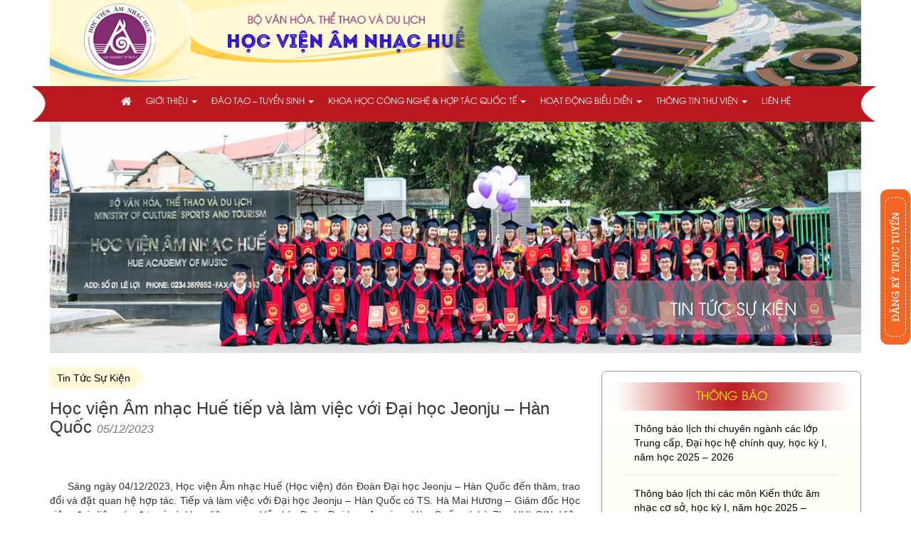

--- FILE ---
content_type: text/html; charset=UTF-8
request_url: https://hocvienamnhachue.edu.vn/vi/hoc-vien-nhac-hue-tiep-va-lam-viec-voi-dai-hoc-jeonju-han-quoc/
body_size: 11776
content:
		<!DOCTYPE html>
<html lang="vi" prefix="og: http://ogp.me/ns#">
    <head>

        <meta charset="UTF-8"/>
        <meta name="viewport" content="width=device-width, initial-scale=1"/>
        <link rel="profile" href="http://gmgp.org/xfn/11"/>
        <link rel="pingback" href="https://hocvienamnhachue.edu.vn/xmlrpc.php"/>
        <title>Học viện Âm nhạc Huế tiếp và làm việc với Đại học Jeonju – Hàn Quốc - Học viện Âm nhạc Huế</title>

<!-- This site is optimized with the Yoast SEO plugin v5.0.1 - https://yoast.com/wordpress/plugins/seo/ -->
<link rel="canonical" href="https://hocvienamnhachue.edu.vn/vi/hoc-vien-nhac-hue-tiep-va-lam-viec-voi-dai-hoc-jeonju-han-quoc/"/>
<meta property="og:locale" content="vi_VN"/>
<meta property="og:type" content="article"/>
<meta property="og:title" content="Học viện Âm nhạc Huế tiếp và làm việc với Đại học Jeonju – Hàn Quốc - Học viện Âm nhạc Huế"/>
<meta property="og:description" content="      Sáng ngày 04/12/2023, Học viện Âm nhạc Huế (Học viện) đón Đoàn Đại học Jeonju – Hàn Quốc đến thăm, trao đổi và đặt quan hệ hợp tác. Tiếp và làm việc với Đại học Jeonju – Hàn Quốc có TS. Hà Mai Hương – Giám đốc Học viện, đại diện các...Xem thêm"/>
<meta property="og:url" content="https://hocvienamnhachue.edu.vn/vi/hoc-vien-nhac-hue-tiep-va-lam-viec-voi-dai-hoc-jeonju-han-quoc/"/>
<meta property="og:site_name" content="Học viện Âm nhạc Huế"/>
<meta property="article:section" content="Hợp tác quốc tế"/>
<meta property="article:published_time" content="2023-12-05T13:56:32+00:00"/>
<meta property="article:modified_time" content="2023-12-09T08:11:44+00:00"/>
<meta property="og:updated_time" content="2023-12-09T08:11:44+00:00"/>
<meta property="og:image" content="https://hocvienamnhachue.edu.vn/wp-content/uploads/2023/12/6.jpg"/>
<meta property="og:image:width" content="2560"/>
<meta property="og:image:height" content="1336"/>
<meta name="twitter:card" content="summary"/>
<meta name="twitter:description" content="      Sáng ngày 04/12/2023, Học viện Âm nhạc Huế (Học viện) đón Đoàn Đại học Jeonju – Hàn Quốc đến thăm, trao đổi và đặt quan hệ hợp tác. Tiếp và làm việc với Đại học Jeonju – Hàn Quốc có TS. Hà Mai Hương – Giám đốc Học viện, đại diện các...Xem thêm"/>
<meta name="twitter:title" content="Học viện Âm nhạc Huế tiếp và làm việc với Đại học Jeonju – Hàn Quốc - Học viện Âm nhạc Huế"/>
<meta name="twitter:image" content="https://hocvienamnhachue.edu.vn/wp-content/uploads/2023/12/6.jpg"/>
<!-- / Yoast SEO plugin. -->

<link rel='dns-prefetch' href='//maps.googleapis.com'/>
<link rel='dns-prefetch' href='//s.w.org'/>
<link rel="alternate" type="application/rss+xml" title="Dòng thông tin Học viện Âm nhạc Huế &raquo;" href="https://hocvienamnhachue.edu.vn/vi/feed/"/>
<link rel="alternate" type="application/rss+xml" title="Dòng phản hồi Học viện Âm nhạc Huế &raquo;" href="https://hocvienamnhachue.edu.vn/vi/comments/feed/"/>
<link rel="alternate" type="application/rss+xml" title="Học viện Âm nhạc Huế &raquo; Học viện Âm nhạc Huế tiếp và làm việc với Đại học Jeonju – Hàn Quốc Dòng phản hồi" href="https://hocvienamnhachue.edu.vn/vi/hoc-vien-nhac-hue-tiep-va-lam-viec-voi-dai-hoc-jeonju-han-quoc/feed/"/>
		<script type="text/javascript">window._wpemojiSettings={"baseUrl":"https:\/\/s.w.org\/images\/core\/emoji\/2.3\/72x72\/","ext":".png","svgUrl":"https:\/\/s.w.org\/images\/core\/emoji\/2.3\/svg\/","svgExt":".svg","source":{"concatemoji":"https:\/\/hocvienamnhachue.edu.vn\/wp-includes\/js\/wp-emoji-release.min.js?ver=4.8.1"}};!function(a,b,c){function d(a){var b,c,d,e,f=String.fromCharCode;if(!k||!k.fillText)return!1;switch(k.clearRect(0,0,j.width,j.height),k.textBaseline="top",k.font="600 32px Arial",a){case"flag":return k.fillText(f(55356,56826,55356,56819),0,0),b=j.toDataURL(),k.clearRect(0,0,j.width,j.height),k.fillText(f(55356,56826,8203,55356,56819),0,0),c=j.toDataURL(),b===c&&(k.clearRect(0,0,j.width,j.height),k.fillText(f(55356,57332,56128,56423,56128,56418,56128,56421,56128,56430,56128,56423,56128,56447),0,0),b=j.toDataURL(),k.clearRect(0,0,j.width,j.height),k.fillText(f(55356,57332,8203,56128,56423,8203,56128,56418,8203,56128,56421,8203,56128,56430,8203,56128,56423,8203,56128,56447),0,0),c=j.toDataURL(),b!==c);case"emoji4":return k.fillText(f(55358,56794,8205,9794,65039),0,0),d=j.toDataURL(),k.clearRect(0,0,j.width,j.height),k.fillText(f(55358,56794,8203,9794,65039),0,0),e=j.toDataURL(),d!==e}return!1}function e(a){var c=b.createElement("script");c.src=a,c.defer=c.type="text/javascript",b.getElementsByTagName("head")[0].appendChild(c)}var f,g,h,i,j=b.createElement("canvas"),k=j.getContext&&j.getContext("2d");for(i=Array("flag","emoji4"),c.supports={everything:!0,everythingExceptFlag:!0},h=0;h<i.length;h++)c.supports[i[h]]=d(i[h]),c.supports.everything=c.supports.everything&&c.supports[i[h]],"flag"!==i[h]&&(c.supports.everythingExceptFlag=c.supports.everythingExceptFlag&&c.supports[i[h]]);c.supports.everythingExceptFlag=c.supports.everythingExceptFlag&&!c.supports.flag,c.DOMReady=!1,c.readyCallback=function(){c.DOMReady=!0},c.supports.everything||(g=function(){c.readyCallback()},b.addEventListener?(b.addEventListener("DOMContentLoaded",g,!1),a.addEventListener("load",g,!1)):(a.attachEvent("onload",g),b.attachEvent("onreadystatechange",function(){"complete"===b.readyState&&c.readyCallback()})),f=c.source||{},f.concatemoji?e(f.concatemoji):f.wpemoji&&f.twemoji&&(e(f.twemoji),e(f.wpemoji)))}(window,document,window._wpemojiSettings);</script>
		<style type="text/css">img.wp-smiley,img.emoji{display:inline!important;border:none!important;box-shadow:none!important;height:1em!important;width:1em!important;margin:0 .07em!important;vertical-align:-.1em!important;background:none!important;padding:0!important}</style>
<link rel='stylesheet' id='bootstrap.min.css-css' href='https://hocvienamnhachue.edu.vn/wp-content/themes/hocvienamnhachue/css/bootstrap.min.css?ver=4.8.1' type='text/css' media='all'/>
<link rel='stylesheet' id='bootstrap.min.css.map-css' href='https://hocvienamnhachue.edu.vn/wp-content/themes/hocvienamnhachue/css/bootstrap.min.css.map?ver=4.8.1' type='text/css' media='all'/>
<link rel='stylesheet' id='font-awesome.min.css-css' href='https://hocvienamnhachue.edu.vn/wp-content/themes/hocvienamnhachue/css/font-awesome.min.css?ver=4.8.1' type='text/css' media='all'/>
<link rel='stylesheet' id='main-style-css' href='https://hocvienamnhachue.edu.vn/wp-content/themes/hocvienamnhachue/style.css?ver=1.5.8' type='text/css' media='all'/>
<link rel='stylesheet' id='jquery.datetimepicker-style-css' href='https://hocvienamnhachue.edu.vn/wp-content/themes/hocvienamnhachue/lib/jquery.datetimepicker.css?ver=4.8.1' type='text/css' media='all'/>
<link rel='stylesheet' id='jquery-fancybox.css-css' href='https://hocvienamnhachue.edu.vn/wp-content/themes/hocvienamnhachue/js/fancybox/jquery.fancybox.css?ver=4.8.1' type='text/css' media='all'/>
<link rel='stylesheet' id='ajaxp-css' href='https://hocvienamnhachue.edu.vn/wp-content/themes/hocvienamnhachue//AjaxPagination/ajax_pagination.css?ver=4.8.1' type='text/css' media='all'/>
<script type='text/javascript' src='https://hocvienamnhachue.edu.vn/wp-includes/js/jquery/jquery.js?ver=1.12.4'></script>
<script type='text/javascript' src='https://hocvienamnhachue.edu.vn/wp-includes/js/jquery/jquery-migrate.min.js?ver=1.4.1'></script>
<script type='text/javascript'>//<![CDATA[
var ajax_object={"ajax_url":"https:\/\/hocvienamnhachue.edu.vn\/wp-admin\/admin-ajax.php"};
//]]></script>
<script type='text/javascript' src='https://hocvienamnhachue.edu.vn/wp-content/plugins/ajax-giaidoan/ajax-click.js?ver=4.8.1'></script>
<script type='text/javascript'>//<![CDATA[
var ajax_object={"ajax_url":"https:\/\/hocvienamnhachue.edu.vn\/wp-admin\/admin-ajax.php"};
//]]></script>
<script type='text/javascript' src='https://hocvienamnhachue.edu.vn/wp-content/plugins/ajax-hocky/ajax-select.js?ver=4.8.1'></script>
<script type='text/javascript' src='https://maps.googleapis.com/maps/api/js?key=AIzaSyA-RkjcYZW0wvWm_uBNqoNWT0y4GPXdKgk&#038;libraries=places&#038;ver=4.8.1'></script>
<script type='text/javascript' src='https://hocvienamnhachue.edu.vn/wp-content/themes/hocvienamnhachue/js/custom.js?ver=1.4'></script>
<script type='text/javascript' src='https://hocvienamnhachue.edu.vn/wp-content/themes/hocvienamnhachue/lib/jquery.datetimepicker.full.js?ver=4.8.1'></script>
<script type='text/javascript' src='https://hocvienamnhachue.edu.vn/wp-content/themes/hocvienamnhachue/js/fancybox/jquery.fancybox.pack.js?ver=4.8.1'></script>
<script type='text/javascript'>//<![CDATA[
var url_ajax={"ajaxurl":"https:\/\/hocvienamnhachue.edu.vn\/wp-admin\/admin-ajax.php","nextNonce":"a1b894fe57"};
//]]></script>
<script type='text/javascript' src='https://hocvienamnhachue.edu.vn/wp-content/themes/hocvienamnhachue/js/inputtitle_submit.js?ver=4.8.1'></script>
<script type='text/javascript'>//<![CDATA[
var ajax_object={"ajax_url":"https:\/\/hocvienamnhachue.edu.vn\/wp-admin\/admin-ajax.php"};
//]]></script>
<script type='text/javascript' src='https://hocvienamnhachue.edu.vn/wp-content/themes/hocvienamnhachue/js/ajax-modal.js?ver=4.8.1'></script>
<link rel='https://api.w.org/' href='https://hocvienamnhachue.edu.vn/wp-json/'/>
<link rel="EditURI" type="application/rsd+xml" title="RSD" href="https://hocvienamnhachue.edu.vn/xmlrpc.php?rsd"/>
<link rel="wlwmanifest" type="application/wlwmanifest+xml" href="https://hocvienamnhachue.edu.vn/wp-includes/wlwmanifest.xml"/> 
<meta name="generator" content="WordPress 4.8.1"/>
<link rel='shortlink' href='https://hocvienamnhachue.edu.vn/?p=11774'/>
<link rel="alternate" type="application/json+oembed" href="https://hocvienamnhachue.edu.vn/wp-json/oembed/1.0/embed?url=https%3A%2F%2Fhocvienamnhachue.edu.vn%2Fvi%2Fhoc-vien-nhac-hue-tiep-va-lam-viec-voi-dai-hoc-jeonju-han-quoc%2F"/>
<link rel="alternate" type="text/xml+oembed" href="https://hocvienamnhachue.edu.vn/wp-json/oembed/1.0/embed?url=https%3A%2F%2Fhocvienamnhachue.edu.vn%2Fvi%2Fhoc-vien-nhac-hue-tiep-va-lam-viec-voi-dai-hoc-jeonju-han-quoc%2F&#038;format=xml"/>
		<style type="text/css">.recentcomments a{display:inline!important;padding:0!important;margin:0!important}</style>
			
        <script>(function(i,s,o,g,r,a,m){i['GoogleAnalyticsObject']=r;i[r]=i[r]||function(){(i[r].q=i[r].q||[]).push(arguments)},i[r].l=1*new Date();a=s.createElement(o),m=s.getElementsByTagName(o)[0];a.async=1;a.src=g;m.parentNode.insertBefore(a,m)})(window,document,'script','https://www.google-analytics.com/analytics.js','ga');ga('create','UA-51743788-18','auto');ga('send','pageview');</script>
    </head>
    <body class="post-template-default single single-post postid-11774 single-format-standard">
                <div id="page-container" class="container">
            <div class="header">
                <header class="header-top hidden-xs hidden-sm">
                    <a href="https://hocvienamnhachue.edu.vn/vi" class="pos_logo">
                        <img src="https://hocvienamnhachue.edu.vn/wp-content/themes/hocvienamnhachue/image/logo_header.png" width="100%"/>
                    </a>
                    <a href="https://hocvienamnhachue.edu.vn/vi" class="pos_text">
                        <img src="https://hocvienamnhachue.edu.vn/wp-content/themes/hocvienamnhachue/image/text_header.png" width="100%"/>
                    </a>
                    <img class="banner_img" src="https://hocvienamnhachue.edu.vn/wp-content/themes/hocvienamnhachue/image/banner_hvan.jpg" alt="Banner học viện âm nhạc huế" width="100%"/>
                    <img id="pos_img_scale" class="pos_img" src="https://hocvienamnhachue.edu.vn/wp-content/themes/hocvienamnhachue/image/bg_header.png" width="100%"/>
                    <img class="pos_menu_top" src="https://hocvienamnhachue.edu.vn/wp-content/themes/hocvienamnhachue/image/menu_top.png" width="100%"/>
                </header>
                <header class="header-top-mobile hidden-md hidden-lg">
                    <a href="https://hocvienamnhachue.edu.vn/vi">
                                            <img src="https://hocvienamnhachue.edu.vn/wp-content/themes/hocvienamnhachue/image/banner_tablet_vi.jpg" alt="Banner mobile học viện âm nhạc huế" width="100%"/>
                                        </a>
                </header>

                            <nav class="navbar navbar-default">
                           
                    <div class="hidden-xs hidden-sm icon-nav-left"></div>
                    <!-- Brand and toggle get grouped for better mobile display -->
                    <div class="navbar-header">
                        <button type="button" class="navbar-toggle collapsed" data-toggle="collapse" data-target="#bs-example-navbar-collapse-1" aria-expanded="false">
                            <span class="sr-only">Toggle navigation</span>
                            <span class="icon-bar"></span>
                            <span class="icon-bar"></span>
                            <span class="icon-bar"></span>
                        </button>            
                    </div>
                    <div id="bs-example-navbar-collapse-1" class="collapse navbar-collapse"><ul id="menu-menu" class="nav navbar-nav"><li id="menu-item-1368" class="menu-item menu-item-type-custom menu-item-object-custom menu-item-home menu-item-1368"><a href="http://hocvienamnhachue.edu.vn/vi"><span class="fa fa-lg fa-home hidden-xs"></span> <span class="hidden-sm hidden-md hidden-lg">Trang chủ</span></a></li>
<li id="menu-item-459" class="menu-item menu-item-type-taxonomy menu-item-object-category menu-item-has-children menu-item-459 dropdown"><a href="https://hocvienamnhachue.edu.vn/vi/gioi-thieu/" class="dropdown-toggle">Giới thiệu <span class="caret"></span></a>
<ul class="dropdown-menu">
	<li id="menu-item-2883" class="menu-item menu-item-type-post_type menu-item-object-post menu-item-2883"><a href="https://hocvienamnhachue.edu.vn/vi/gioi-thieu-hoc-vien/">Giới thiệu học viện</a></li>
	<li id="menu-item-505" class="menu-item menu-item-type-taxonomy menu-item-object-category menu-item-505"><a href="https://hocvienamnhachue.edu.vn/vi/gioi-thieu/co-cau-to-chuc/">Cơ cấu tổ chức</a></li>
	<li id="menu-item-509" class="menu-item menu-item-type-taxonomy menu-item-object-category menu-item-509"><a href="https://hocvienamnhachue.edu.vn/vi/gioi-thieu/hoat-dong-doan-the/">Hoạt động Đảng, Đoàn thể</a></li>
	<li id="menu-item-507" class="menu-item menu-item-type-taxonomy menu-item-object-category menu-item-507"><a href="https://hocvienamnhachue.edu.vn/vi/gioi-thieu/chat-luong-dao-tao/">Công khai chất lượng đào tạo</a></li>
	<li id="menu-item-506" class="menu-item menu-item-type-taxonomy menu-item-object-category menu-item-506"><a href="https://hocvienamnhachue.edu.vn/vi/gioi-thieu/co-so-vat-chat/">Cơ sở vật chất</a></li>
</ul>
</li>
<li id="menu-item-1365" class="menu-item menu-item-type-taxonomy menu-item-object-category menu-item-has-children menu-item-1365 dropdown"><a href="https://hocvienamnhachue.edu.vn/vi/dao-tao-tuyen-sinh/" class="dropdown-toggle">Đào tạo &#8211; Tuyển sinh <span class="caret"></span></a>
<ul class="dropdown-menu">
	<li id="menu-item-1743" class="menu-item menu-item-type-taxonomy menu-item-object-category menu-item-1743"><a href="https://hocvienamnhachue.edu.vn/vi/dao-tao-tuyen-sinh/dao-tao/">Đào tạo</a></li>
	<li id="menu-item-1745" class="menu-item menu-item-type-taxonomy menu-item-object-category menu-item-1745"><a href="https://hocvienamnhachue.edu.vn/vi/dao-tao-tuyen-sinh/tuyen-sinh-dao-tao-tuyen-sinh/">Tuyển sinh</a></li>
</ul>
</li>
<li id="menu-item-1910" class="menu-item menu-item-type-taxonomy menu-item-object-category current-post-ancestor menu-item-has-children menu-item-1910 dropdown"><a href="https://hocvienamnhachue.edu.vn/vi/khoa-hoc-cong-nghe-hop-tac-quoc-te/" class="dropdown-toggle">Khoa học công nghệ &#038; Hợp tác quốc tế <span class="caret"></span></a>
<ul class="dropdown-menu">
	<li id="menu-item-463" class="menu-item menu-item-type-taxonomy menu-item-object-category menu-item-463"><a href="https://hocvienamnhachue.edu.vn/vi/khoa-hoc-cong-nghe-hop-tac-quoc-te/khoa-hoc-cong-nghe/">Khoa học công nghệ</a></li>
	<li id="menu-item-464" class="menu-item menu-item-type-taxonomy menu-item-object-category current-post-ancestor current-menu-parent current-post-parent menu-item-464"><a href="https://hocvienamnhachue.edu.vn/vi/khoa-hoc-cong-nghe-hop-tac-quoc-te/hop-tac-quoc-te/">Hợp tác quốc tế</a></li>
</ul>
</li>
<li id="menu-item-461" class="menu-item menu-item-type-taxonomy menu-item-object-category menu-item-has-children menu-item-461 dropdown"><a href="https://hocvienamnhachue.edu.vn/vi/hoat-dong-bieu-dien/" class="dropdown-toggle">Hoạt động biểu diễn <span class="caret"></span></a>
<ul class="dropdown-menu">
	<li id="menu-item-1756" class="menu-item menu-item-type-taxonomy menu-item-object-category menu-item-1756"><a href="https://hocvienamnhachue.edu.vn/vi/hoat-dong-bieu-dien/chuong-trinh-bieu-dien/">Chương trình biểu diễn</a></li>
	<li id="menu-item-1759" class="menu-item menu-item-type-taxonomy menu-item-object-category menu-item-1759"><a href="https://hocvienamnhachue.edu.vn/vi/hoat-dong-bieu-dien/thong-bao-hoat-dong-bieu-dien/">Thông báo</a></li>
</ul>
</li>
<li id="menu-item-1431" class="menu-item menu-item-type-taxonomy menu-item-object-category menu-item-has-children menu-item-1431 dropdown"><a href="https://hocvienamnhachue.edu.vn/vi/thong-tin-thu-vien/" class="dropdown-toggle">Thông tin thư viện <span class="caret"></span></a>
<ul class="dropdown-menu">
	<li id="menu-item-1751" class="menu-item menu-item-type-taxonomy menu-item-object-category menu-item-1751"><a href="https://hocvienamnhachue.edu.vn/vi/thong-tin-thu-vien/thong-bao-thong-tin-thu-vien/">Thông Báo</a></li>
	<li id="menu-item-1750" class="menu-item menu-item-type-taxonomy menu-item-object-category menu-item-1750"><a href="https://hocvienamnhachue.edu.vn/vi/thong-tin-thu-vien/noi-quy-thu-vien/">Nội Quy Thư Viện</a></li>
	<li id="menu-item-1752" class="menu-item menu-item-type-taxonomy menu-item-object-category menu-item-1752"><a href="https://hocvienamnhachue.edu.vn/vi/thong-tin-thu-vien/gioi-thieu-tai-lieu/">Giới thiệu tài liệu</a></li>
	<li id="menu-item-2876" class="menu-item menu-item-type-post_type menu-item-object-page menu-item-2876"><a href="https://hocvienamnhachue.edu.vn/vi/phieu-de-nghi-tai-lieu-moi/">Đề nghị tài liệu mới</a></li>
	<li id="menu-item-2882" class="menu-item menu-item-type-post_type menu-item-object-post menu-item-2882"><a href="https://hocvienamnhachue.edu.vn/vi/thong-tin-thu-vien-lien-ket-website/">Liên kết website</a></li>
	<li id="menu-item-1755" class="menu-item menu-item-type-taxonomy menu-item-object-category menu-item-1755"><a href="https://hocvienamnhachue.edu.vn/vi/thong-tin-thu-vien/dich-vu/">Dịch vụ</a></li>
</ul>
</li>
<li id="menu-item-285" class="menu-item menu-item-type-post_type menu-item-object-page menu-item-285"><a href="https://hocvienamnhachue.edu.vn/vi/lien-he/">Liên hệ</a></li>
</ul></div>                    <div class="hidden-xs hidden-sm icon-nav-right"></div>                     
                </nav> 

                                    <section class="section_dtts">
                                                                            <img src="https://hocvienamnhachue.edu.vn/wp-content/themes/hocvienamnhachue/image/banner_default.jpg" width="100%"/>
                            
                                                    <p class="bg-banner-dtts">Tin Tức Sự Kiện</p>
                          
                    </section>
                    
            </div>

<script>$('document').ready(function(){$("#pos_img_scale").addClass("pos_img_zoom");setTimeout(function(){$("#pos_img_scale").removeClass('pos_img_zoom');},2000);});</script>      
<div class="section">
    <section class="col-md-8 col-lg-8 article single_content">
        
                                    <div id="breadcrumb" class="clearfix"><span xmlns:v="http://rdf.data-vocabulary.org/#"><span typeof="v:Breadcrumb"><a href="https://hocvienamnhachue.edu.vn/vi/tin-tuc-su-kien/" rel="v:url" property="v:title">Tin Tức Sự Kiện</a>  <span class="breadcrumb_last">Học viện Âm nhạc Huế tiếp và làm việc với Đại học Jeonju – Hàn Quốc</span></span></span></div>                    <h3 class="text-left">Học viện Âm nhạc Huế tiếp và làm việc với Đại học Jeonju – Hàn Quốc <small><i>05/12/2023</i></small></h3>
					                    <div id="comments" class="comments-area">
  
<div class="embed">
    <div class="face">
      <div class="fb-like" data-href="https://hocvienamnhachue.edu.vn/vi/hoc-vien-nhac-hue-tiep-va-lam-viec-voi-dai-hoc-jeonju-han-quoc/" data-layout="button" data-action="like" data-size="small" data-show-faces="true" data-share="false"></div>

      <div class="fb-share-button" data-href="https://hocvienamnhachue.edu.vn/vi/hoc-vien-nhac-hue-tiep-va-lam-viec-voi-dai-hoc-jeonju-han-quoc/" data-layout="button_count" data-size="small" data-mobile-iframe="true"><a class="fb-xfbml-parse-ignore" target="_blank" href="https://www.facebook.com/sharer/sharer.php?u=https%3A%2F%2Fdevelopers.facebook.com%2Fdocs%2Fplugins%2F&amp;src=sdkpreparse">Share</a></div>
    </div>  

    <!-- <div class="gplus"> -->
      <!-- Đặt thẻ này vào nơi bạn muốn Nút +1 kết xuất. -->
      <!-- <div class="g-plusone" data-size="medium"></div>
    </div> -->
  </div> 

    <!-- <div class="fb-comments" data-href="https://hocvienamnhachue.edu.vn/vi/hoc-vien-nhac-hue-tiep-va-lam-viec-voi-dai-hoc-jeonju-han-quoc/" data-width="100%" data-numposts="5"></div> -->

    <div id="fb-root"></div>
    <script>(function(d,s,id){var js,fjs=d.getElementsByTagName(s)[0];if(d.getElementById(id))return;js=d.createElement(s);js.id=id;js.src="//connect.facebook.net/vi_VN/sdk.js#xfbml=1&version=v2.8";fjs.parentNode.insertBefore(js,fjs);}(document,'script','facebook-jssdk'));</script>
    <!-- Đặt thẻ này vào phần đầu hoặc ngay trước thẻ đóng phần nội dung của bạn. -->
    <script src="https://apis.google.com/js/platform.js" async defer>
      {lang: 'vi';}
    </script>

</div><!-- #comments -->
                    
                <p style="text-align: justify;">      Sáng ngày 04/12/2023, Học viện Âm nhạc Huế (Học viện) đón Đoàn Đại học Jeonju – Hàn Quốc đến thăm, trao đổi và đặt quan hệ hợp tác. Tiếp và làm việc với Đại học Jeonju – Hàn Quốc có TS. Hà Mai Hương – Giám đốc Học viện, đại diện các đơn vị và khoa liên quan. Về phía Đoàn Đại học Jeonju – Hàn Quốc có bà Zhu HUI QIN, Viện trưởng Viện Hợp tác quốc tế cùng các thành viên đi cùng Đoàn.</p>
<p style="text-align: justify;">      Thay mặt lãnh đạo Học viện, ThS. Hoàng Thanh Sơn – Phó Giám đốc Học viện đã bày tỏ niềm vui khi được đón Đoàn Đại học Jeonju tại Học viện;  giới thiệu khái quát Học viện về cơ sở vật chất, cơ cấu tổ chức, công tác đào tạo, nghiên cứu khoa học…</p>
<p style="text-align: justify;">    Trao đổi tại buổi làm việc, TS. Hà Mai Hương – Giám đốc Học viện đã cảm ơn các thành viên Đoàn Đại học Jeonju – Hàn Quốc đã đến thăm và trao đổi, hợp tác với  Học viện, đồng thời đề xuất một số vấn đề liên quan trong thời gian đến về trao đổi sinh viên, bồi dưỡng, đào tạo ngắn hạn và dài hạn với học sinh và giảng viên, công tác nghiên cứu khoa học, biểu diễn,…</p>
<p style="text-align: justify;">     Thay mặt Đoàn Đại học Jeonju – Hàn Quốc, Bà Zhu HUI QIN &#8211; Viện trưởng Viện Hợp tác quốc tế đã trao đổi, thông tin các vấn đề mà Học viện quan tâm, cũng như những lĩnh vực mà hai bên có thể trao đổi, hợp tác trong thời gian tới. Hai bên thống nhất giao các đơn vị chức năng tiếp tục liên hệ, trao đổi để ký kết biên bản ghi nhớ giữa hai trường.</p>
<p style="text-align: justify;">      Một số hình ảnh tại buổi tiếp và làm việc:</p>
<p><img class="aligncenter size-full wp-image-11775" src="http://hocvienamnhachue.edu.vn/wp-content/uploads/2023/12/1.jpg" width="100%" srcset="https://hocvienamnhachue.edu.vn/wp-content/uploads/2023/12/1.jpg 2560w, https://hocvienamnhachue.edu.vn/wp-content/uploads/2023/12/1-270x155.jpg 270w, https://hocvienamnhachue.edu.vn/wp-content/uploads/2023/12/1-405x233.jpg 405w, https://hocvienamnhachue.edu.vn/wp-content/uploads/2023/12/1-768x442.jpg 768w, https://hocvienamnhachue.edu.vn/wp-content/uploads/2023/12/1-1024x589.jpg 1024w" sizes="(max-width: 2560px) 100vw, 2560px"/></p>
<p style="text-align: center;">TS. Hà Mai Hương – Giám đốc Học viện phát biểu tại buổi làm việc</p>
<p><img class="aligncenter size-full wp-image-11776" src="http://hocvienamnhachue.edu.vn/wp-content/uploads/2023/12/2.jpg" width="100%" srcset="https://hocvienamnhachue.edu.vn/wp-content/uploads/2023/12/2.jpg 2560w, https://hocvienamnhachue.edu.vn/wp-content/uploads/2023/12/2-270x144.jpg 270w, https://hocvienamnhachue.edu.vn/wp-content/uploads/2023/12/2-405x215.jpg 405w, https://hocvienamnhachue.edu.vn/wp-content/uploads/2023/12/2-768x409.jpg 768w, https://hocvienamnhachue.edu.vn/wp-content/uploads/2023/12/2-1024x545.jpg 1024w" sizes="(max-width: 2560px) 100vw, 2560px"/></p>
<p style="text-align: center;">Bà Zhu HUI QIN &#8211; Viện trưởng Viện hợp tác quốc tế trao đổi tại buổi làm việc</p>
<p><img class="aligncenter size-full wp-image-11777" src="http://hocvienamnhachue.edu.vn/wp-content/uploads/2023/12/3.jpg" width="100%" srcset="https://hocvienamnhachue.edu.vn/wp-content/uploads/2023/12/3.jpg 2560w, https://hocvienamnhachue.edu.vn/wp-content/uploads/2023/12/3-270x170.jpg 270w, https://hocvienamnhachue.edu.vn/wp-content/uploads/2023/12/3-405x255.jpg 405w, https://hocvienamnhachue.edu.vn/wp-content/uploads/2023/12/3-768x484.jpg 768w, https://hocvienamnhachue.edu.vn/wp-content/uploads/2023/12/3-1024x646.jpg 1024w" sizes="(max-width: 2560px) 100vw, 2560px"/></p>
<p><img class="aligncenter size-full wp-image-11778" src="http://hocvienamnhachue.edu.vn/wp-content/uploads/2023/12/4.jpg" width="100%" srcset="https://hocvienamnhachue.edu.vn/wp-content/uploads/2023/12/4.jpg 2560w, https://hocvienamnhachue.edu.vn/wp-content/uploads/2023/12/4-263x170.jpg 263w, https://hocvienamnhachue.edu.vn/wp-content/uploads/2023/12/4-405x261.jpg 405w, https://hocvienamnhachue.edu.vn/wp-content/uploads/2023/12/4-768x496.jpg 768w, https://hocvienamnhachue.edu.vn/wp-content/uploads/2023/12/4-1024x661.jpg 1024w" sizes="(max-width: 2560px) 100vw, 2560px"/></p>
<p><img class="aligncenter size-full wp-image-11779" src="http://hocvienamnhachue.edu.vn/wp-content/uploads/2023/12/5.jpg" width="100%" srcset="https://hocvienamnhachue.edu.vn/wp-content/uploads/2023/12/5.jpg 2560w, https://hocvienamnhachue.edu.vn/wp-content/uploads/2023/12/5-270x154.jpg 270w, https://hocvienamnhachue.edu.vn/wp-content/uploads/2023/12/5-405x231.jpg 405w, https://hocvienamnhachue.edu.vn/wp-content/uploads/2023/12/5-768x438.jpg 768w, https://hocvienamnhachue.edu.vn/wp-content/uploads/2023/12/5-1024x584.jpg 1024w" sizes="(max-width: 2560px) 100vw, 2560px"/></p>
<p><img class="aligncenter size-full wp-image-11780" src="http://hocvienamnhachue.edu.vn/wp-content/uploads/2023/12/6.jpg" width="100%" srcset="https://hocvienamnhachue.edu.vn/wp-content/uploads/2023/12/6.jpg 2560w, https://hocvienamnhachue.edu.vn/wp-content/uploads/2023/12/6-270x141.jpg 270w, https://hocvienamnhachue.edu.vn/wp-content/uploads/2023/12/6-405x211.jpg 405w, https://hocvienamnhachue.edu.vn/wp-content/uploads/2023/12/6-768x401.jpg 768w, https://hocvienamnhachue.edu.vn/wp-content/uploads/2023/12/6-1024x534.jpg 1024w" sizes="(max-width: 2560px) 100vw, 2560px"/></p>
<p style="text-align: center;">Hai đơn vị chụp hình lưu niệm sau buổi làm việc</p>
<p style="text-align: right;">Tin: <strong>Thành Nhẫn</strong></p>
<p style="text-align: right;">Ảnh: <strong>Anh Bình</strong></p>

                <!--link youtube-->
                                                <div class="content_file">
                    <!--file show excel-word-->
                                            
                    <!--file show pdf-->
                                                        </div>
                <!--list anh-->
                                <!--list file download -->
                                <div style="clear: both;"></div>


                    
    </section>
    
<div class="col-sm-12 col-md-4 sidebar">

    <div class="row">

        
            


            <div class="sidebar-dtts">

                <div class="clear-sidebar">

                      <div class="sidebar-top col-xs-6 col-md-12 sidebar-mid sidebar-tb-dtts sb-xembaonhanh">

                        

                        <div class="sbt-content tabs-menu">

                            <ul>

                                
                                        <li class="current">

                                            <a href=#tab-1>

                                                Giáo dục - Khuyến học - Dantri.com.vn 

                                            </a>

                                        </li>

                                        <li>

                                            <a href="#tab-2">

                                                Âm nhạc - Dantri.com.vn
                                            </a>

                                        </li>

                                        <li>

                                            <a href="#tab-3">

                                                Giáo dục - Tuoitre.vn
                                            </a>

                                        </li>

                                        <li>

                                            <a href="#tab-4">

                                                Giáo dục - Vnexpress.net
                                            </a>

                                        </li>

                                        <li>

                                            <a href="#tab-5">

                                                Giáo dục - Vietnamnet.vn
                                            </a>

                                        </li> 

                                        
                                        

                            </ul>



                        </div> 

                        <!-- <div class="sb-bvhttvdl">

                            <a href="http://www.bvhttdl.gov.vn/" target = "_new">

                                
                            </a>

                        </div> -->



                    </div>

                    <div class="sidebar-top col-xs-6 col-md-12 sidebar-mid sidebar-tb-dtts">

                        <div class="sbt-header sbt-top">

                            <a href="https://hocvienamnhachue.edu.vn/vi/dao-tao-tuyen-sinh/">

                                <p>THÔNG BÁO</p>

                            </a>

                        </div>

                        <div class="sbt-content">

                            <ul>

                                
                                
                                
                                        <li>

                                            <a href="https://hocvienamnhachue.edu.vn/vi/thong-bao-lich-thi-chuyen-nganh-cac-lop-trung-cap-dai-hoc-chinh-quy-hoc-ky-nam-hoc-2025-2026/">

                                                Thông báo lịch thi chuyên ngành các lớp Trung cấp, Đại học hệ chính quy, học kỳ I, năm học 2025 &#8211; 2026
                                            </a>

                                        </li>

                                    
                                        <li>

                                            <a href="https://hocvienamnhachue.edu.vn/vi/thong-bao-lich-thi-cac-mon-kien-thuc-nhac-co-hoc-ky-nam-hoc-2025-2026/">

                                                Thông báo lịch thi các môn Kiến thức âm nhạc cơ sở, học kỳ I, năm học 2025 &#8211; 2026
                                            </a>

                                        </li>

                                    
                                        <li>

                                            <a href="https://hocvienamnhachue.edu.vn/vi/thong-bao-lich-kiem-tra-cac-mon-kien-thuc-van-hoa-pho-thong-hoc-ky-nam-hoc-2025-2026/">

                                                Thông báo lịch kiểm tra các môn kiến thức văn hóa phổ thông, học kỳ I, năm học 2025 &#8211; 2026
                                            </a>

                                        </li>

                                    
                                        <li>

                                            <a href="https://hocvienamnhachue.edu.vn/vi/thong-bao-nghi-tet-duong-lich-nam-2026/">

                                                Thông báo nghỉ tết Dương lịch năm 2026
                                            </a>

                                        </li>

                                    
                                    
                            </ul>

                        </div>	

                    </div>

                    

                    
                

                    <div class="sidebar-top col-xs-6 col-md-12 sidebar-mid sb-top sidebar-kqts-dtts">

                        <div class="sbt-header sbt-top">

                            <a href="https://hocvienamnhachue.edu.vn/vi/dao-tao-tuyen-sinh/tuyen-sinh-dao-tao-tuyen-sinh/ket-qua-tuyen-sinh/">

                                <p>KẾT QUẢ TUYỂN SINH</p>

                            </a>

                        </div>

                        <div class="sbt-content">

                            <ul>

                                
                                        
                                        <li>

                                            <a href="https://hocvienamnhachue.edu.vn/vi/quyet-dinh-cong-nhan-thi-sinh-trung-tuyen-ky-thi-tuyen-sinh-trung-cap-dot-4-tai-hoc-vien-nhac-hue-nam-2025/">

            Quyết định công nhận thí sinh trúng tuyển, kỳ thi tuyển sinh Trung cấp &#8211; đợt 4 tại Học viện Âm nhạc Huế năm 2025
                                            </a>

                                        </li>



        
                                        <li>

                                            <a href="https://hocvienamnhachue.edu.vn/vi/quyet-dinh-cong-nhan-thi-sinh-trung-tuyen-ky-thi-tuyen-sinh-dai-hoc-dot-2-tai-hoc-vien-nhac-hue-nam-2025/">

            Quyết định công nhận thí sinh trúng tuyển, kỳ thi tuyển sinh Đại học &#8211; đợt 2 tại Học viện Âm nhạc Huế năm 2025
                                            </a>

                                        </li>



        
                                        <li>

                                            <a href="https://hocvienamnhachue.edu.vn/vi/quyet-dinh-cong-nhan-thi-sinh-trung-tuyen-ky-thi-tuyen-sinh-trung-cap-dot-3-tai-hoc-vien-nhac-hue-nam-2025/">

            Quyết định công nhận thí sinh trúng tuyển, kỳ thi tuyển sinh Trung cấp &#8211; đợt 3 tại Học viện Âm nhạc Huế năm 2025
                                            </a>

                                        </li>



        
                                        <li>

                                            <a href="https://hocvienamnhachue.edu.vn/vi/quyet-dinh-cong-nhan-thi-sinh-duoc-xet-tuyen-thang-ky-thi-tuyen-sinh-trung-cap-dot-2-nam-2025/">

            Quyết định công nhận thí sinh được xét tuyển thẳng, kỳ thi tuyển sinh Trung cấp &#8211; đợt 2 năm 2025
                                            </a>

                                        </li>



        
        
                            </ul>

                        </div>	

                    </div>

                    <div class="clearfix"></div>

                </div>	





                <div class="col-xs-6 col-md-12">

                    <div class="row">

                        <div class="sidebar-mid sb-top sidebar-tvanh">

                            <div class="sbt-header">

                                <a href="https://hocvienamnhachue.edu.vn/vi/hinh-anh-hoat-dong/album-anh-hinh-anh-hoat-dong/">

                                    <p>	THƯ VIỆN ẢNH</p>

                                </a>

                            </div>

                            <div class="sbm-image">

                                <a href="https://hocvienamnhachue.edu.vn/vi/hinh-anh-hoat-dong/album-anh-hinh-anh-hoat-dong/">

                                    <img src="https://hocvienamnhachue.edu.vn/wp-content/themes/hocvienamnhachue/image/thuvienanh1.png.jpg" class="img-responsive">

                                </a>

                            </div>

                        </div>

                    </div>

                </div>	

                <div class="col-xs-6 col-md-12">

                    <div class="row">	

                        <div class="sidebar-mid sb-top sidebar-tvvideo">

                            <div class="sbt-header">

                                <a href="https://hocvienamnhachue.edu.vn/vi/hinh-anh-hoat-dong/video-clip-hinh-anh-hoat-dong/">

                                    <p>	THƯ VIỆN VIDEO </p>

                                </a>

                            </div>

                             <div class="sbm-image">

                                <div class="embed-responsive embed-responsive-16by9">

                                <a href="https://hocvienamnhachue.edu.vn/vi/hinh-anh-hoat-dong/video-clip-hinh-anh-hoat-dong/">

                                   <iframe width="1314" height="739" src="https://www.youtube.com/embed/ApFyD0FQE4Q" title="Công Minh đạt huy chương vàng tại liên hoan Âm nhạc toàn quốc" frameborder="0" allow="accelerometer; autoplay; clipboard-write; encrypted-media; gyroscope; picture-in-picture; web-share" referrerpolicy="strict-origin-when-cross-origin" allowfullscreen></iframe>
                                </a>

                                </div>

                            </div>

                        </div>

                    </div>

                </div>

                

                <div class="sidebar-bottom col-xs-12">

                    <div class="row">

                        <select class="sbb-select" onchange=" window.open(this.options[ this.selectedIndex ].value, '_blank');">

                            <option value="volvo">Trang liên kết </option>

                            

                            <option value="http://www.bvhttdl.gov.vn/">Bộ văn hóa, thể thao và du lịch</option>



                            <option value="http://www.moet.gov.vn/Pages/home.aspx">Bộ giáo dục và đào tạo</option>

							<option value="http://www.molisa.gov.vn/vi/Pages/Trangchu.aspx">Bộ Lao động, Thương binh và Xã hội</option>



                            <option value="http://www.hcmcons.vn/">Nhạc viện tp.Hồ Chí Minh</option>



                            <option value="http://www.vnam.edu.vn/">Học viện âm nhạc quốc gia Việt Nam</option>

                            

                            <option value="http://www.spnttw.edu.vn/Pages/Default.aspx">Đại học sư phạm nghệ thuật trung ương</option>

                            

                            <option value="http://www.vnq.edu.vn/">Đại học văn hóa nghệ thuật quân đội</option>



                        </select>

                    </div>

                </div>

                 <div class="sidebar-bottom col-xs-12">

                <div class="row">

                    <div class="sidebar-mid sb-top sb-xembao1" style="margin-top: 0px !important;"> 

                        <div class="sbm-image">

                            
                                    <a href="https://hocvienamnhachue.edu.vn/vi/rss-2/">

                                        <img src="https://hocvienamnhachue.edu.vn/wp-content/themes/hocvienamnhachue/image/xemthembao.png" class="img-responsive">

                                    </a>

                            
                        </div>  

                    </div>

                </div>

                

            </div>

            </div>	

 

    </div>

</div></div>
<div class="footer">
    <div class="row mrg-ft">
        <div class="col-sm-7 col-md-5 col-lg-5">
            <div class="logo_footer">
                
                <a href="GLOBAL_APP">
                                                                <img class="img-res" src="http://hocvienamnhachue.edu.vn/wp-content/uploads/2017/04/logo_footer.png"/>
                                        </a>
            </div>
            <div class="info">
                
                <p>Địa chỉ: 01 Lê Lợi, Thành phố Huế</p>
<p>Điện thoại: (84-234) 3819852</p>
<p>Fax: (84-234) 3819852</p>
<p>Email: <a href="mailto:hvanh@hocvienamnhachue.edu.vn"><span style="color: #333333;">vanphonghocvien@gmail.com</span></a></p>
<div style="position: absolute; top: -19999px;left: -19999px;">
<a href="http://www.healthyandhappy.at/">human hair extensions</a> &nbsp; ,<br/>
<a href="http://go.goldberg-investment.de">Lace Front Wigs</a> &nbsp; ,<br/>
<a href="http://www.hervormdpolsbroekenvlist.nl/">best hair extensions</a> &nbsp; ,<br/>
<a href="http://www.hotlookscoolcuts.com/">african american wigs</a> &nbsp; ,<br/>
<a href="http://www.vsf.be/">human hair extensions</a> &nbsp; ,<br/>
<a href="http://aforevo.com/">full lace wigs</a> &nbsp; ,<br/>
<a href="http://slmc.lk/">Lace Front Wigs</a> &nbsp; ,<br/>
<a href="http://www.michaelis-kindergarten.de/">human hair wigs</a> &nbsp; ,<br/>
<a href="http://www.in-cube.io/">remy hair extensions</a> &nbsp; ,<br/>
<a href="http://vivalasvegrass.org/">extensions hair</a> &nbsp; ,<br/>
<a href="http://www.wertrautsich.at/">human hair wigs for black women</a> &nbsp; ,<br/>
<a href='http://physicianwealthservices.com/'>extensions hair</a> &nbsp;&nbsp; |<br/>
<a href='http://ibaajie.com/'>remy hair extensions</a> &nbsp;&nbsp; |<br/>
<a href="http://www.chinabarites.com/">best hair extensions</a> &nbsp; ,<br/>
<a href="http://www.vivastor.co.id/">hair extensions</a> &nbsp; ,<br/>
<a href="http://konan.by/">full lace wigs</a> &nbsp; ,<br/>
<a href="http://tulunadunews.com/">clip in hair extensions</a> &nbsp; ,<br/>
<a href="http://veganfooduk.co.uk/">human hair extensions</a> &nbsp; ,<br/>
<a href="http://www.stiri-financiare.com/">human hair wigs for black women</a> &nbsp; ,<br/>
<a href="http://apollodesign.uk.com/">human hair wigs</a> &nbsp; ,<br/>
<a href="http://www.sandstax.net/">extensions hair</a> &nbsp; ,<br/>
<a href="http://take5-tanz.de/">remy hair extensions</a> &nbsp; ,<br/>
<a href="http://www.hotel-aunay.fr/">hair extensions</a> &nbsp; ,<br/>
<a href="http://rettungs-widerstand-frankfurt.de/">african american wigs</a> &nbsp; ,<br/>
<a href="http://lalpet.net/">clip in extensions</a> &nbsp; ,<br/>
<a href="http://sindhufloraa.in/">extensions hair</a> &nbsp; ,<br/>
<a href="http://fundamentum.com.pl/">lace front wigs</a> &nbsp; ,<br/>
<a href="http://www.etaengg.com/">african american wigs</a> &nbsp; ,<br/>
<a href="https://gyoriiparosok.hu/">clip in hair extensions</a> &nbsp; ,<br/>
<a href="http://www.tekmanmetal.com.tr/">human hair extensions</a> &nbsp; ,<br/>
<a href="http://www.untitledtoronto.ca/">full lace wigs</a> &nbsp; ,<br/>
<a href="http://blog.wanderio.com/">best hair extensions</a> &nbsp; ,<br/>
<a href="http://danhostelthisted.dk/">extensions hair</a> &nbsp; ,<br/>
<a href="http://oneagencywhangarei.co.nz/">african american wigs</a> &nbsp; ,<br/>
<a href="http://personallyandrea.azurewebsites.net/">remy hair extensions</a> &nbsp; ,<br/>
<a href="http://www.oil-ex.com/">human hair wigs for black women</a> &nbsp; ,<br/>
<a href="http://sands-tech.com/">hair extensions</a> &nbsp; ,<br/>
<a href="http://newporttravel.ru/">best hair extensions</a> &nbsp; ,<br/>
<a href="http://congty715.com.vn/">human hair wigs for black women</a> &nbsp; ,<br/>
<a href="http://ajansapple.com/">remy hair extensions</a> &nbsp; ,<br/>
<a href="http://www.christoph-sumann.com/">human hair wigs</a> &nbsp; ,<br/>
<a href="http://urologijavuk.com/">hair extensions</a> &nbsp; ,<br/>
<a href="http://www.maschmannfautzhuff.de/">full lace wigs</a> &nbsp; ,<br/>
<a href="http://www.anwaltsmakler.de/">lace front wigs</a> &nbsp; ,<br/>
<a href="http://www.pacificexim.com/">clip in extensions</a> &nbsp; ,<br/>
<a href="http://divnoe-mesto.ru/">african american wigs</a> &nbsp; ,<br/>
<a href="http://needforstyle.co.uk/">best hair extensions</a> &nbsp; ,<br/>
<a href="http://www.art-effekt.ru/">extensions hair</a> &nbsp; ,<br/>
<a href="http://uniremhos.edu.do/">human hair wigs</a> &nbsp; ,<br/>
<a href="http://tualetoff.ru/">remy hair extensions</a> &nbsp; ,<br/>
<a href="http://www.riltd.org/">full lace wigs</a> &nbsp; ,<br/>
<a href="http://munkaegeszsegugy.hu/">clip in hair extensions</a> &nbsp; ,<br/>
<a href="http://radiocidadesulminas.com.br/">lace front wigs</a> &nbsp; ,<br/>
<a href="http://skoolonline.in/">human hair wigs</a> &nbsp; ,<br/>
<a href="http://www.sheikehair.com.au/">human hair wigs for black women</a> &nbsp; ,<br/>
<a href="http://www.lemag01.fr/">best hair extensions</a> &nbsp; ,<br/>
<a href="http://www.haysswindowcleaning.com.au/">human hair extensions</a> &nbsp; ,<br/>
<a href="http://artofray.com/">human hair wigs for black women</a> &nbsp; ,<br/>
<a href="http://tellygossip.net/">extensions hair</a> &nbsp; ,<br/>
<a href="http://www.hotel-dana.ro/">human hair wigs</a> &nbsp; ,<br/>
<a href="http://www.abogadasmf.com/">hair extensions</a> &nbsp; ,<br/>
<a href="http://www.xomhandmade.com/">clip in hair extensions</a> &nbsp; ,<br/>
<a href="http://legionestate.com.ua/">full lace wigs</a> &nbsp; ,<br/>
<a href="http://spzp.woiz.p.lodz.pl/">clip in extensions</a> &nbsp; ,<br/>
<a href="http://www.es2015.de/">human hair wigs for black women</a> &nbsp; ,<br/>
<a href="http://hanayama-toys.com/">human hair wigs</a> &nbsp; ,<br/>
<a href="http://grupotrienergy.com/">human hair wigs</a> &nbsp; ,<br/>
<a href="http://www.jeonsky.com/">human hair extensions</a> &nbsp; ,<br/>
<a href="http://www.metasta.lt/">clip in hair extensions</a> &nbsp; ,<br/>
<a href="http://st-tatiana.com.ua/">lace front wigs</a> &nbsp; ,<br/>
<a href="http://shreepad.com/">human hair wigs</a> &nbsp; ,<br/>
<a href="http://fr.onetwocompany.ch/">human hair extensions</a> &nbsp; ,
</div>
            </div>
        </div>
        <div class="col-sm-5 col-md-3 col-lg-3 br-footer">
            <ul id="menu-footer" class="menu"><li id="menu-item-2884" class="menu-item menu-item-type-post_type menu-item-object-post menu-item-2884"><a href="https://hocvienamnhachue.edu.vn/vi/gioi-thieu-hoc-vien/">Giới thiệu</a></li>
<li id="menu-item-2894" class="menu-item menu-item-type-post_type_archive menu-item-object-hoidap menu-item-2894"><a href="https://hocvienamnhachue.edu.vn/vi/hoi-dap/">Hỏi đáp</a></li>
<li id="menu-item-384" class="menu-item menu-item-type-post_type menu-item-object-page menu-item-384"><a href="https://hocvienamnhachue.edu.vn/vi/lien-he/">Liên hệ</a></li>
<li id="menu-item-2045" class="menu-item menu-item-type-post_type menu-item-object-page menu-item-2045"><a href="https://hocvienamnhachue.edu.vn/vi/so-do-web/">Sơ đồ website</a></li>
</ul>        </div>
        <div class="col-sm-5 col-md-4 col-lg-4 followus">
            <div class="follow">
                <a href="" target="_blank"><img src="https://hocvienamnhachue.edu.vn/wp-content/themes/hocvienamnhachue/image/icon_instagram.png"/></a>
                <a href="https://plus.google.com" target="_blank"><img src="https://hocvienamnhachue.edu.vn/wp-content/themes/hocvienamnhachue/image/icon_gg.png"/></a>
                <a href="" target="_blank"><img src="https://hocvienamnhachue.edu.vn/wp-content/themes/hocvienamnhachue/image/icon_twitter.png"/></a>
                <a href="" target="_blank"><img src="https://hocvienamnhachue.edu.vn/wp-content/themes/hocvienamnhachue/image/icon_plus.png"/></a>
                <a href="" target="_blank"><img src="https://hocvienamnhachue.edu.vn/wp-content/themes/hocvienamnhachue/image/icon_network.png"/></a>
                <a href="" target="_blank"><img src="https://hocvienamnhachue.edu.vn/wp-content/themes/hocvienamnhachue/image/icon_ee.png"/></a>
                <a href="https://www.facebook.com/" target="_blank"><img src="https://hocvienamnhachue.edu.vn/wp-content/themes/hocvienamnhachue/image/icon_face.png"/></a>
            </div>
            <div class="allOnl">
                <p><img src="https://hocvienamnhachue.edu.vn/wp-content/themes/hocvienamnhachue/image/icon_online.png"/> Đang online: <span style="color: #f68b1f; ">2</span></p>
                <p><img src="https://hocvienamnhachue.edu.vn/wp-content/themes/hocvienamnhachue/image/icon_sp_online.png"/> Lượt truy cập: <span style="color: #f68b1f; ">1457582</span></p>
            </div>
        </div>
    </div>
    <div class="col-xs-12 footer-design">
        <ul id="menu-languages" class="menu"><li id="menu-item-495-vi" class="lang-item lang-item-10 lang-item-vi lang-item-first current-lang menu-item menu-item-type-custom menu-item-object-custom menu-item-495-vi"><a href="https://hocvienamnhachue.edu.vn/vi/hoc-vien-nhac-hue-tiep-va-lam-viec-voi-dai-hoc-jeonju-han-quoc/" hreflang="vi" lang="vi"><img src="[data-uri]" title="Tiếng Việt" alt="Tiếng Việt"/></a></li>
<li id="menu-item-495-en" class="lang-item lang-item-13 lang-item-en no-translation menu-item menu-item-type-custom menu-item-object-custom menu-item-495-en"><a href="https://hocvienamnhachue.edu.vn/en/" hreflang="en-US" lang="en-US"><img src="[data-uri]" title="English" alt="English"/></a></li>
</ul>        <p class="text-left">Design by <a href="http://www.huesoft.com.vn/" target="_blank" class="design">Huesoft</a></p>
    </div>
</div>
<script type='text/javascript'>//<![CDATA[
var svl_array_ajaxp={"admin_ajax":"https:\/\/hocvienamnhachue.edu.vn\/wp-admin\/admin-ajax.php"};
//]]></script>
<script type='text/javascript' src='https://hocvienamnhachue.edu.vn/wp-content/themes/hocvienamnhachue//AjaxPagination/ajax_pagination.js?ver=1.0'></script>
<script type='text/javascript' src='https://hocvienamnhachue.edu.vn/wp-includes/js/wp-embed.min.js?ver=4.8.1'></script>
<script type='text/javascript' src='https://hocvienamnhachue.edu.vn/wp-content/themes/hocvienamnhachue/js/bootstrap.min.js?ver=4.8.1'></script>
<script>$(document).ready(function(){if($(window).width()>768){$('.navbar-nav li.dropdown').hover(function(){$(this).addClass('open');},function(){$(this).removeClass('open');});}});</script>
<script>$(document).ready(function(){if($(window).width()>768){$('.navbar-nav li.dropdown').hover(function(){$('ul.dropdown-menu',this).stop(true,true).slideDown('fast');$(this).addClass('open');},function(){$('ul.dropdown-menu',this).stop(true,true).slideUp('fast');$(this).removeClass('open');});}else{$('.navbar-nav li.dropdown').click(function(){$('.navbar-nav li.dropdown a.dropdown-toggle').attr('data-toggle','dropdown');});}});</script>
    
</div>
<div class="register_fixed">
    <a href="https://hocvienamnhachue.edu.vn/vi/dang-ky-tuyen-sinh/" class="register-onl register-onlvi">
        <p>Đăng ký trực tuyến</p>
    </a>
</div>

</body>
</html>
<script type="text/javascript">$(document).ready(function(){$("a.fancy-a").fancybox();});</script>

--- FILE ---
content_type: text/css
request_url: https://hocvienamnhachue.edu.vn/wp-content/themes/hocvienamnhachue/style.css?ver=1.5.8
body_size: 40502
content:
/*
 * Theme Name: Hoc vien am nhac Hue 11
 * Description: Do Developer của Huesoft thực hiện tháng 02 năm 2017!
 * Theme URI: 
 * Version: 1.0
 * Theme Author: Huesoft
 * Textdomain: Huesoft
 */

@font-face {
  font-family: 'fontawesome-webfont';
  src: url('fonts/fontawesome-webfont.eot'); 
  src: url('fonts/fontawesome-webfont.woff') format('woff'), 
       url('fonts/fontawesome-webfont.ttf')  format('truetype');
}
@font-face {
  font-family: 'FontAwesome';
  src: url('fonts/FontAwesome.otf'); 
}
@font-face {
  font-family: '';
  src: url('fonts/.eot'); 
  src: url('fonts/.woff') format('woff'), 
       url('fonts/.ttf')  format('truetype');
}
@font-face {
    font-family: 'VNF-ITC-Lubalin';
    src: url('fonts/VNF-ITC-Lubalin-Graph-Regular.ttf') format('truetype');
}
@font-face {
    font-family: 'UTM-Avo';
    src: url('fonts/UTM-Avo.ttf') format('truetype');
}
@font-face {
    font-family: 'UTM-Avo-Bold';
    src: url('fonts/UTM-AvoBold.ttf') format('truetype'); 
}
a:focus, a:hover{
    text-decoration: none;
}
.alignnone {
   margin: 5px 20px 20px 0;
}

.aligncenter,
div.aligncenter {
   display: block;
   margin: 5px auto 5px auto;
}

.alignright {
   float:right;
   margin: 5px 0 20px 20px;
}

.alignleft {
   float: left;
   margin: 5px 20px 20px 0;
}

a img.alignright {
   float: right;
   margin: 5px 0 20px 20px;
}

a img.alignnone {
   margin: 5px 20px 20px 0;
}

a img.alignleft {
   float: left;
   margin: 5px 20px 20px 0;
}

a img.aligncenter {
   display: block;
   margin-left: auto;
   margin-right: auto;
}

.wp-caption {
   background: #fff;
   border: 1px solid #f0f0f0 ;
   max-width: 96%; /* Image does not overflow the content area */
   padding: 5px 3px 10px;
   text-align: center;
}

.wp-caption.alignnone {
   margin: 5px 20px 20px 0;
}

.wp-caption.alignleft {
   margin: 5px 20px 20px 0;
}

.wp-caption.alignright {
   margin: 5px 0 20px 20px;
}

.wp-caption img {
   border: 0 none;
   height: auto;
   margin: 0;
   max-width: 98.5%;
   padding: 0;
   width: auto;
}

.wp-caption p.wp-caption-text {
   font-size: 11px;
   line-height: 17px;
   margin: 0;
   padding: 0 4px 5px;
}

/* Text meant only for screen readers. */
.screen-reader-text {
    clip: rect(1px, 1px, 1px, 1px);
    position: absolute !important;
    white-space: nowrap;
    height: 1px;
    width: 1px;
    overflow: hidden;
}

.screen-reader-text:focus {
    background-color: #f1f1f1 ;
    border-radius: 3px;
    box-shadow: 0 0 2px 2px rgba(0, 0, 0, 0.6);
    clip: auto !important;
    color: #21759b ;
    display: block;
    font-size: 14px;
    font-size: 0.875rem;
    font-weight: bold;
    height: auto;
    left: 5px;
    line-height: normal;
    padding: 15px 23px 14px;
    text-decoration: none;
    top: 5px;
    width: auto;
    z-index: 100000; /* Above WP toolbar. */
}


/*-------------------------------------CSS HCHOÀNG------------------------------------------*/
.br-all-ctgd {
    border: 1px solid black;
    margin-left: 0.5%;
    margin-bottom: 1%;
}
.br-thu-ctgd {
    border-bottom: 1px solid black;
}
#tblStaffTimeTable div:nth-child(3n+1) {
    margin-left: 0%;
}
#tblStaffTimeTable .col-xs-6 {
    width: 33%;
    height: 177px;
}
.cssListHeader {
    background-color: #2467ae;
    font-weight: bold;
    padding-left: 5px;
    padding-right: 5px;
    color: White;
}
.cssListItem {
    padding-left: 5px;
}  
#tblStaffList tr:nth-child(odd) {
    background-color: #d9e8f7;
    padding-left: 5px;
    padding-right: 5px;
}  
#tblStaffList {
    margin: 40px auto;
}

.searchsubmit {
    font-size: 14px;
    line-height: 12px;
}
.wp-pagenavi .page-numbers {
    display: inline-flex;
    list-style-type: none;
    font-size: 14px;
    color: black;
}
.wp-pagenavi .pages {
    border: 0;
}

/*CSS LỊCH GIẢNG DẠY*/
.br-all-ctgd {
    border: 1px solid black;
}
#btn-xem span, #btn-xuat span {
    color: white;
}
.btn-chi-tiet-giang-day .btn-primary {
  color: #fff;
  background-color: #3380b7;
  border-color: #2e47a4;
}
#btn-xuat .btn-primary {
  background-color: #FFC107;
  border-color: rgba(233, 30, 99, 0.52);
}
#tblStaffTimeTable {
    margin-top: 30px;
}
.table-responsive {
    border: 0px;
}
#tblSeachStaff .select_khoa, #tblSeachStaff .select_khoa_en {
    padding-left: 155px;
    padding-top: 5px; 
    display: inline-table;       
}
#tblSeachStaff .btn-search {
    display: initial;
}
#tblSeachStaff .giai-doan-pad {
    padding-top: 5px;
}
@media (max-width: 767px) {
    #TitleRow h1 {
      font-size: 28px;
    }
}    
@media (max-width: 480px) {
    #TitleRow h1 {
        font-size: 20px;
    }
    #lblDonViValue {
        padding-left: 0px;
    }
    #tblSeachStaff #lblHoTen, #tblSeachStaff #lblDonVi {
        width: auto;
    }
    #tblSeachStaff #drpGiaiDoan, #tblSeachStaff #drpHocKy {
        width: 100%;
    }
    #tblStaffTimeTable .col-xs-6 {
        width: 49%;
    }
    #form-chi-tiet-giang-day .col-xs-5 {
        padding-left: 0px;
    }
}
.btn-chi-tiet-giang-day #btn-xem, .btn-chi-tiet-giang-day #btn-xuat {
  padding-top: 20px;
  padding-bottom: 20px;
}
#form-chi-tiet-giang-day .table-responsive {
   overflow-x: inherit;
   padding-bottom: 20px;
}
#Labe0 {
  color: blue;
}
#Labe1 {
  color: red;
}
#Labe2 {
  color: green;
}
/*CSS MoDal*/
.modal-lg {
  max-width: 900px;
}
@media (min-width: 768px) {
	.modal-lg {
		width: 100%;
	} 
	.list-article .content-title-category {
		height: 154px;
		overflow-y: hidden;
	}
}
@media (min-width: 992px) {
  .modal-lg {
    width: 900px;
  }
}
#myModal {
  padding-right: 10px;
  padding-left: 10px;
}
/*CSS Table*/
td.cssListHeader {
  border: 1px solid black;
}
td.cssListItem {
  border: 1px solid black;
}
@media (max-width: 992px) {
  #tblSeachStaff .select_khoa {
    padding-left: 155px;
    padding-top: 5px;
    display: block;
  }
  #tblSeachStaff .select_khoa_en {
    padding-left: 145px;
    padding-top: 5px;
    display: block;
  }
}
@media (max-width: 494px) {
  #tblSeachStaff .select_khoa {
     padding-left: 0px; 
     padding-top: 6px;
     display: block;
  }
}
@media (max-width: 484px) {
  #tblSeachStaff .select_khoa_en {
     padding-left: 0px; 
     padding-top: 6px;
     display: block;
  }
}  
#tblSeachStaff {
  padding-top: 10px;
} 
.modal-lg .modal-header {
  padding: 10px;
  background: cornsilk;
}
.modal-lg .modal-title {
  font-size: 20px;
  line-height: 1;
}
#don_vi {
  height: 25px;
}
.select_khoa .form-control, .select_khoa_en .form-control {
  padding: 0px;
  width: auto;
  display: -webkit-inline-box;
}
table#tblStaffTimeTable {
    width: 94%;
    max-width: 100%;
    margin-bottom: 10px;
    margin-left: 3%;
    margin-right: 3%;
}

/*CSS Home*/
.main-category {
    border: 1px solid #959595;
    border-radius: 5px;
    background: linear-gradient(#ffffff, #ffffeb);
    margin-bottom: 10px;
    box-shadow: 0px 5px 5px #e9e9e9;
    padding-left: 15px;
    padding-right: 15px;
}
.title-category-main a:hover {
  color: red;
}
.title-category-main a {
  color: #f7941e;
  line-height: 40px;
  padding-left: 55px;
  text-decoration: none;
  font-weight: bold;
  text-transform: uppercase;
  font-size: 18px;
  font-family: UTM-Avo-Bold;
}
.title-category-main {
  background-image: url(image/icon_title.png),url(image/bg_title.png);
  background-position: left 5px, 26px top;
  background-repeat: no-repeat, no-repeat;
}
.title-category-main h3 {
  margin-top: 10px;
}
.list_cat .content-title-category:first-child h6{
    padding-top: 0;
}
.list_cat .content-title-category h6 {
  padding: 20px 0px;
  border-bottom: 1px solid #ecece7;
}
.list_cat .content-title-category:last-child h6{
    border-bottom: 0;
}
.content-main-category p {
  text-align: justify;
}
.content-title-category .name-category-tintucsukien {
  margin: 0px;
}
.name-category-tintucsukien a {
  color: #000000;
  font-size: 14px;
  line-height: 22px;
}
.content-category-first .content-title-category {
  padding-right: 0;
  position: relative;
}
.content-title-category h6 {
  margin: 0px;
  padding-bottom: 5px;
}
.content-category div:last-child h6 {
  padding-bottom: 20px;
}
.content-main-category-first p:first-child {
  padding-top: 20px;
  padding-bottom: 20px;
  margin-bottom: 0;
}
.content-main-category-first p:nth-child(2) {
  display: none;
}
.content-main-category p:nth-child(3) {
  display: none;
}
.icon-category-second {
  background: url(image/icon_news.png) no-repeat;
  background-position-x: 7px;
}
#category_home_first .content-title-category {
  padding-left: 0px;
  padding-right: 0px;
}
.pad-category-second {
  padding-bottom: 10px;
}
.icon-category-second .name-category {
  padding-top: 5px;
  padding-left: 30px;
}
#category_home_tintucsukien {
  padding-left: 0;
  padding-right: 0;
}
.article-home {
  font-family: 'ARIAL';
}
.article-home .title-category span {
  font-weight: bold;
  text-transform: uppercase;
  font-size: 18.5px;
  line-height: 22px;
}
.article{
    padding-left: 0;
}
.article .content_file .embed-responsive-16by9{
    padding-bottom: 135%;
}
#category_home_tintucsukien .name-category {
    text-transform: uppercase;
}
.img-desktop-cat-first {
  width: 100%;
  height: auto;
}
#category_home_tintucsukien .name-category {
  padding-left: 0px;
  padding-right: 0px;
}
.main-category p, .main-category i, .main-category .name-category {
  font-size: 14px;
  line-height: 22px;
}
.main-category .name-category, .main-category .name-category a {
    color: #0078ff;
    text-decoration: none;
}
.main-category a:hover, .main-category .name-category:hover {
    color: red;
    text-decoration: none;
}

@media (min-width: 768px) and (max-width: 809px) { 
  .content-main-category-first p:first-child {
    padding-bottom: 60px;
  }
}
@media (max-width: 767px) {
  #category_home_tintucsukien .content-title-category {
    padding-left: 0px;
    padding-right: 0px;
  }
  .content-category-first .content-title-category {
    padding-left: 0px;
  }
  #category_home_first .content-main-category, .list_cat {
    padding-left: 0px;
    padding-right: 0px;
  }
}
a.show-title-cat-a:hover p { 
  color: red;
  text-decoration: none;
}
a.show-title-cat-a:after {
  position: absolute;
  content: "";
  bottom: 0;
  left: 0;
  right: 0;
  height: 75px;
  background: url(image/br_news.png);
}
a.show-title-cat-a p {
  position: absolute;
    text-align: left;
    margin-bottom: 0;
    color: #fff;
    z-index: 11111;
    padding-left: 10px;
    bottom: 0;
    left: 0;
    right: 0;
}

.content-main-category a h5 {
    margin-top: 3px;
}

/*------------------------------THE END CSS HCHOÀNG---------------------------*/




/* ------------------------TĐMinh----------------*/
#divcontainer{width:100%; height:auto;}
#divpage{width:1004px; height:auto;    margin-top:1px; margin-bottom:5px;}
#divbody{width:1002px; margin-left:1px; height:auto; background-color:#FFFFFF;}
#divcontent{width:100%; height:auto; margin:0px 0px 0px 0px;}
.title-detail{font:18px tahoma;color:#000000;font-weight:bold;}
.tb_bg1
{
  border-collapse:collapse;
  border:1px solid #cccccc;
}
.tb_bg2
{
  background-color:#cccccc; border:0px solid #cccccc;
}
.tb_bg3
{
  background-color:#cccccc; border:0px solid #cccccc;
}
.section .table>tbody>tr>td{padding: 0;}
.section .table>tbody>tr>td.headertable
{
  color:#ffffff;
  background:#77b800;
  font-family:Arial;
  font-weight:bold; 
  font-size: 13px;
  height:24px; 
  border:1px solid #ccc;
  padding:5px;
  text-align: center;
}
.tblrow
{
  padding:5px;
  font-family: Arial;
  font-size: 13px; color: #000000;
  background-color:#f4ffd2; 
}
.tblrow2
{ padding:5px;
  font-family: Arial;
  font-size: 13px;color: #000000; background-color:#fcfdf8; 

}
.tblrow3
{ padding:5px;
  font-family: Arial;
  font-size: 13px;color: #000000; background-color:#e8e8e8; 

}
.tblrow4
{ padding:5px;
  font-family: Arial;
  font-size: 13px;color: #000000; background-color:#f0f0f0; 

}
.tblrow5
{  border-bottom:1px solid #cccccc;

}
.tblrow1
{
  padding:5px;
  font-family: Arial;
  font-size: 13px; color: #000000;
  background-color:#f4ffd2; 
  
}
.tblrow12
{ padding:5px;
  font-family: Arial;
  font-size: 13px;color: #000000; background-color:#f4ffd2; 
  border:1px solid #cccccc;

}
.tblrow13
{ padding:5px;
  font-family: Arial;
  font-size: 13px;color: #000000; background-color:#fff; 
  border:1px solid #cccccc;

}
.tblrow14
{ padding:5px;
  font-family: Arial;
  font-size: 13px;color: #000000; background-color:#f0f0f0; 
  border:1px solid #666666;
}
.linkads{
  color:#000;font-size: 12px;border:1px solid #efefef; padding:5px 10px 5px 10px;
  width: 180px;
  margin: 10px 3px 7px 3px;
}
.linkads a,.linkads a:hover,.linkads a:visited {
  color:#000;font-size: 12px;text-decoration:none;
}
.textbox{ font:12px tahoma;color:#000000;padding:2px;border:solid 1px #ccc;} 
.sidebar a:hover {
  text-decoration: none;
}
.section .sidebar{
    padding-left: 30px;
    height: 100%;
    float: right;
}
.sidebar .sb-top{
    margin-top: 10px;
  
} 
.sidebar .sidebar-mid{


  border-radius: 7px;


  border: 1px solid #959595;
  background: #ffffff; /* For browsers that do not support gradients */
  background: -webkit-linear-gradient(#ffffff, #ffffeb); /* For Safari 5.1 to 6.0 */
  background: -o-linear-gradient(#ffffff, #ffffeb); /* For Opera 11.1 to 12.0 */
  background: -moz-linear-gradient(#ffffff, #ffffeb); /* For Firefox 3.6 to 15 */
  background: linear-gradient(#ffffff, #ffffeb); /* Standard syntax */
  box-shadow: 0px 5px 5px  #e9e9e9;
} 
.sidebar .sbb-select{
  border: 1px solid #959595;
  border-radius: 5px;
  background: #ffffff; /* For browsers that do not support gradients */
  background: -webkit-linear-gradient(#ffffff, #ffffeb); /* For Safari 5.1 to 6.0 */
  background: -o-linear-gradient(#ffffff, #ffffeb); /* For Opera 11.1 to 12.0 */
  background: -moz-linear-gradient(#ffffff, #ffffeb); /* For Firefox 3.6 to 15 */
  background: linear-gradient(#ffffff, #ffffeb); /* Standard syntax */
  box-shadow: 0px 5px 5px  #e9e9e9;
} 
.sbt-top {
  
  margin-left: 0px !important ;
  margin-right: 0px !important;
  
}
.sbt-header {
  margin-left: 15px;
  margin-top: 15px;
  background: url(image/sbt_header.png) no-repeat;
  text-align: center;
  height: 40px;
  color: #fff600;
  font-size: 16.65px;
  margin-right: 15px;
  background-size: 100% 100%;
  
}
 .sbt-header p{

  color: #fff600;
  font-size: 16.65px;
  padding-top: 6px;
  font-family: UTM-Avo; 
}
.sidebar .sidebar-bottom {
  font-family: UTM-Avo;
  font-size: 16.65px;
}
.sidebar-top .sbt-content ul {
  list-style-type: none;
  padding-left: 0px;
}
.sidebar-top .sbt-content ul>li {
  padding: 15px 15px;
  
  border-bottom: 1px solid #ecece7;
  margin: 0 15px ;
  
}
.sidebar-top .sbt-content a {
  color: #000;
}

.sidebar-top .sbt-content ul li:last-child {
 border-bottom: none;
}
.sidebar-top .sbt-content a:hover {
  color: #ff0000;
  text-decoration: none;

}
.sidebar-mid .sbm-image {
  padding-left: 15px;
  padding-right: 15px;
  margin-top: 15px;
  margin-bottom: 15px;
  width: 100%;
}
.sidebar-mid .sbm-image img {
  width: 100%;
}
.sidebar-bottom {
  margin-top: 15px;
}
.sidebar-bottom select {
  width: 100%;
  background:transparent;
  height: 40px;
  border-radius: 7px !important; 
}
.ul-sachmoi {
  list-style-type: none;
  padding-left: 41px;
 }
.li-sachmoi {
  padding: 40px 0px;
  border-bottom: 1px solid #e1e1e1;
}
.ul-sachmoi li:last-child {
  border-bottom: none;
}
  .sach-moi-title  {
  color: #f73d1e;
  font-size: 18px;
  text-decoration: none;
  text-transform: uppercase;
  font-weight: bold;
 }  
 .sach-moi-title:hover {
  color: #0078ff;
 }
 .content-sachmoi {
  padding-left: 40px;
 }
 .sb-xembaonhanh {
  display: none;
 }
 .tabs-menu1 .sb-xembaonhanh {
  display: block;
  margin-bottom: 10px;
 }
 .tabs-menu a {
    color: #514f4f;
}
.tabs-menu a:hover {
    color: #ff0000;
    text-decoration: none;
}
.tabs-menu .current a{
    color: #ff0000;
     text-decoration: none;
}
.tab-dp {
    display: none;
}
.sb-bvhttvdl {
  padding-left: 30px;
  padding-top: 5px;
  padding-bottom: 20px;
}
.sb-bvhttvdl a {
  color: #000;
}
.sb-bvhttvdl a:hover  {
  color: #ff0000;
}
.tabs-menu1 .sidebar-top .sbt-content ul li:last-child {
 border-bottom: 1px solid #ecece7;
}
.tabs-menu .#fw-container {
  border: 1px solid #959595;
  border-radius: 5px;
  background: #ffffff; /* For browsers that do not support gradients */
  background: -webkit-linear-gradient(#ffffff, #ffffeb); /* For Safari 5.1 to 6.0 */
  background: -o-linear-gradient(#ffffff, #ffffeb); /* For Opera 11.1 to 12.0 */
  background: -moz-linear-gradient(#ffffff, #ffffeb); /* For Firefox 3.6 to 15 */
  background: linear-gradient(#ffffff, #ffffeb); /* Standard syntax */
  box-shadow: 0px 5px 5px  #e9e9e9;
}
.rss-img img {
  width: 100%;
  height: auto;
}
.sb-index .sb-index-hd   {
  margin-top: 10px;
}
@media (max-width: 1200px){
  .sidebar-mid .sbm-image {
    padding-left: 15px;
    padding-right: 15px;
  }
  .sidebar-top .sbt-content ul>li{
    margin: 0px 0px;
    padding: 20px 30px;
  }
  
}
@media (max-width: 991px){
  .container {
    width: 100%;
  }
   .sidebar .sidebar-content {
    padding-left: 30px;
  }
  .sidebar-top {
    margin-top: 10px;
  }
  .sidebar .sidebar-bottom {
    margin-top: -40px;

  }
  .sidebar-top .sbt-content ul>li {
  padding: 20px 15px;
  
  }
  .section .sidebar {
    padding-left: 15px;
  }
  .sidebar .sidebar-top {
    min-height: 500px;
  }
   .sbt-header p{
    padding-top: 6px;
  }
 
}
@media (max-width: 767px){
 .sidebar .sidebar-bottom {
    padding-left: 30px;
     margin-top: 10px;
    float: right;
  }
  .sbt-header p{
    padding-top: 6px;
  } 
 .ul-sachmoi {
    padding-left: 0px;
  }
  .content-sachmoi {
    margin-top: 30px;
  }
  
}
@media (max-width: 630px){
  .sidebar .sidebar-bottom {
    
     
     margin-top: 10px;
  }
}
@media (max-width: 577px){
  .sidebar .sb-xembao  {
    
     float: right;
     margin-left: 15px;
  }
}
@media (max-width: 484px){
  .sidebar .sidebar-top {
    width: 100%;
  }
  .sidebar .sidebar-content {
    width: 100%;
    padding-left: 15px;
  }
  .sidebar .sidebar-bottom {
    width: 100%;
     margin-top: 10px;
     padding-left: 15px;
  }
  .sbt-header p{
    padding-top: 8px;
  }
  .sidebar .sb-xembao1 {
    width: 100% !important;
  }
  .sidebar .sb-xembao {
    
         width: 100%;
     margin-left: 0px;
  }
  
}
@media (max-width: 400px){
 
 
 
}






/*--------------------------End Minh----------------------------*/











/*--------------------------Ltan--------------------------*/
.frmContact .nf-form-title, .frmTaiLieu .nf-form-title{display: none}
.frmContact .nf-form-fields-required{padding-left: 15px; margin-top: 10px; margin-bottom: 10px;}
.frmContact .recaptcha-container, .frmTaiLieu .recaptcha-container{padding-left: 15px;}

.header-top{
    position: relative;
    overflow: hidden;
}
.header-top a.pos_logo{
    position: absolute; z-index: 1; 
    width: 100px;  
    left: 48px; top: 5px;
    /*background-image: url('image/logo_header.png'),url('image/text_header.png');
    background-position: 0 center, 206px 16px;
    background-repeat: no-repeat;*/
    animation: fadeout 5s;
    -moz-animation: fadeout 5s; /* Firefox */
    -webkit-animation: fadeout 5s; /* Safari and Chrome */
    -o-animation: fadeout 5s; /* Opera */
}
.header-top a.pos_text{
    position: absolute; z-index: 1; 
    width: 333px;  
    left: 250px; top: 16px;
    /*background-image: url('image/logo_header.png'),url('image/text_header.png');
    background-position: 0 center, 206px 16px;
    background-repeat: no-repeat;*/
    animation: fadeout 5s;
    -moz-animation: fadeout 5s; /* Firefox */
    -webkit-animation: fadeout 5s; /* Safari and Chrome */
    -o-animation: fadeout 5s; /* Opera */
}
@keyframes fadeout {
    from {
        opacity:0;
    }
    to {
        opacity:1;
    }
}
@-moz-keyframes fadeout { /* Firefox */
    from {
        opacity:0;
    }
    to {
        opacity:1;
    }
}
@-webkit-keyframes fadeout { /* Safari and Chrome */
    from {
        opacity:0;
    }
    to {
        opacity:1;
    }
}
@-o-keyframes fadeout { /* Opera */
    from {
        opacity:0;
    }
    to {
        opacity: 1;
    }
}
.header-top .pos_img {
    position: absolute;
    z-index: 1;
    width: 52%;
    right: 0px;
    bottom: 0px;
    top: 0px;
    transition: all 2s ease;
    -moz-transition: all 2s ease;
    -ms-transition: all 2s ease;
    -webkit-transition: all 2s ease;
    -o-transition: all 2s ease;
}
#pos_img_scale.pos_img_zoom {
    -webkit-transform: scale(1.2);
    -moz-transform: scale(1.2);
    -o-transform: scale(1.2);
    -ms-transform: scale(1.2);
    transform: scale(1.2);
}
.rc-anchor-alert {
  display: none;  
}
.header-top .pos_menu_top {
  position: absolute;
  z-index: 2;
  width: 100%;
  bottom: -1px;
}
.header .navbar{
    border-radius: 0;
    margin-bottom: 10px;
    border: 0;
    font-family: UTM-Avo;
    text-transform: uppercase;
}
.header .icon-nav-left{
    background: url(image/nav_l.png) no-repeat left;
    position: absolute;
    left: -25px;
    z-index: 1;
    width: 25px;
    height: 50px;
    bottom: 0;
}
.header .icon-nav-right{
    background: url(image/nav_r.png) no-repeat right;
    position: absolute;
    right: -21px;
    z-index: 1;
    width: 21px;
    height: 50px;
    bottom: 0;
}

.header .navbar-default{
    background-color: #bc181f;
}

.header .navbar-default .navbar-nav>.active>a{
    background-color: transparent;
    color: #fffc00;
}
.header .navbar-default .navbar-nav>li>a{
    color: #fff;
}
.header .navbar-default .navbar-nav>li>a:hover, .header .nav .open>a:hover{font-size: 14px; color: #fffc00; }
.header .navbar-default .navbar-nav>.open>a{
    background-color: transparent;
}
.header .dropdown-menu{
    border-radius: 0; border: 0; background-color: rgba(188,24,31,0.5);
}
.header .dropdown-menu>li>a, .header .dropdown-menu li:last-child .dropdown-menu>li>a{
    color: #fff;
    border-bottom: 1px solid #bc181f;
}
.header .dropdown-menu li:last-child a, .header .dropdown-menu li:last-child .dropdown-menu>li:last-child a{
    border-bottom: 0;
}
.header .dropdown-menu>li>a:hover, .header .nav .open>a, .header .nav .open>a:focus, .header .dropdown-menu li:last-child .dropdown-menu>li>a:hover{
    background-color: #bc181f;
    color: #fffc00;
}
.header .dropdown-menu>li>a:focus {
    background-color: transparent;
    color: #fffc00;
}
.header .nav .open>a, .header .nav .open>a:focus{
    border-color: #bc181f;
}
.header .dropdown-menu>.active>a{ background-color: transparent; color: #fffc00; }
.header .dropdown-menu li .dropdown-menu{
    padding: 0;
    margin: 0;
}
/*slide*/
.section_slide{
    margin-bottom: 5px;
}
.carousel-caption{
    left: 0; right: 0; width: 100%; bottom: 0; text-align: left;
}
.carousel-caption p{
    margin-bottom: 0px;
}
.carousel-control{
    opacity: 0;
}
.carousel-control.right, .carousel-control.left{
    background: transparent; 
}
.section_slide .rev_slider .tp-caption, .carousel-caption{
    background: rgba(0,0,0,0);
    background: -webkit-linear-gradient(rgba(0,0,0,0), rgba(0,0,0,0.7));
    background: -o-linear-gradient(rgba(0,0,0,0), rgba(0,0,0,0.7));
    background: -moz-linear-gradient(rgba(0,0,0,0), rgba(0,0,0,0.7));
    background: linear-gradient(rgba(0,0,0,0),rgba(0,0,0,0.7));
    font-size: 14px !important;
    line-height: 24px !important;
    padding: 25px 0 0 5px !important;
}
.section_ts{
    margin-bottom: 12px;
}
.register_fixed .register-onl{
    position: fixed;
    z-index: 1;
    right: -87px;
    bottom: 45%;
    border: 1px solid #f26522;
    border-radius: 10px;
    background-color: #f26522;
    transform: rotate(-90deg);
    -webkit-transform: rotate(-90deg); 
    -moz-transform: rotate(-90deg);
}
.register_fixed .register-onl.register-onlen{
    right: -90px;
}
.register_fixed .register-onl p{
    text-transform: uppercase;
    text-align: center;
    color: #fff;
    line-height: 28px;
    margin-bottom: 0;
    padding: 0px 20px;
    border: 1px dashed #fff;
    border-radius: 10px;
    margin: 5px 10px;
    font-family: VNF-ITC-Lubalin;	
}
.register_fixed .register-onl:hover{
    text-decoration: none;
}
.marquee a, .marquee span{
    font-family: VNF-ITC-Lubalin;
    color: #ff0a01;
}
.marquee a:hover{
    text-decoration: none;
    color: #0078ff;
}
.box-left, .box-right .box-top, .box-right .box-bot{
    border: 1px solid #959595;
    border-radius: 5px;
    padding: 7px;
}

.box-right{
    padding-right: 0;
}
.box-right .box-top{
    margin-bottom: 5px;
}
.box-bot a img{
    margin-bottom: 10.2px;
    margin-top: 11px;
}
.section{
    margin-bottom: 20px;
}
.section .sidebar{
    height: 100%; float: right;
}
#comments{
    margin-bottom: 20px;
    margin-top: 20px;
}
.footer{
    background: #fff;
    background: -webkit-linear-gradient(#fff, #ffe672); /* For Safari 5.1 to 6.0 */
    background: -o-linear-gradient(#fff, #ffe672); /* For Opera 11.1 to 12.0 */
    background: -moz-linear-gradient(#fff, #ffe672); /* For Firefox 3.6 to 15 */
    background: linear-gradient(#fff, #ffe672); /* Standard syntax (must be last) */
    clear: both;
}
.footer .footer-design{
    background-color: #bc181f;
    position: relative;
}
.footer .footer-design p{
    margin-top: 10px; 
    color: #fff;
    margin-right: 30px;
    margin-bottom: 10px;
    font-family: VNF-ITC-Lubalin;
}
.footer .footer-design .menu{
    position: absolute;
    z-index: 1;
    right: 0;
    top: 0;
    list-style: none;
    margin: 10px;
    padding: 0;
}
.footer .footer-design .menu li{
    display: inline-block;
}
.footer .footer-design .menu li a img{
    width: 22px;
}
.footer .footer-design p{
    margin-top: 10px; 
    color: #fff;
    margin-right: 30px;
    margin-bottom: 10px;
    font-family: VNF-ITC-Lubalin;
}
.footer .footer-design p a.design{
    color: #fff;
}
#divForm .g-recaptcha-response {
    display: block !important;
    position: absolute;
    margin: -78px 0 0 0 !important;
    width: 302px !important;
    height: 76px !important;
    z-index: -999999;
    opacity: 0;
}
/*info footer*/
.mrg-ft{
    padding-bottom: 15px;
}
.mrg-ft .logo_footer{
    margin-left: 10%;
}
.mrg-ft .info{
    margin-left: 170px;
}
.mrg-ft .info p{
    font-weight: bold;
    margin-bottom: 5px;
}
/*content wrapper*/
.list-article{
    margin-bottom: 20px;
}
.list-item {
    display: flex;
    flex-wrap: wrap;
}
.list-article .mar-cat{
    margin-top: 18px;
}
.list-item .mar-cat{
    margin-top: 0px;
    padding-bottom: 0;
}
.list-article .mar-cat .img {
    position: relative;
    display: block;
    overflow: hidden;
    padding-bottom: 70%;
}
.list-article .mar-cat .img img{
    position: absolute;
    top: 0;
    left: 0;
    width: 100%;
    height: 100% !important;
    object-fit: cover;
}
.article-detail h3{
    font-weight: bold;
}
.article-detail .star{
    font-weight: bold;
    font-size: 20px;
}
.gallery-content{
    display: flex;
    flex-wrap: wrap;
}
.article-detail .views-row{
    display: flex;
}
.article-detail .views-row .list_gallery{
    position: relative;
    width: 100%;
}
figcaption.caption{
    padding-top: 15px;
}
/*menu footer */
.mrg-ft .br-footer{
    border-left: 1px solid #a1a1a1;
    border-right: 1px solid #a1a1a1;
    margin-top: 80px;
}
.mrg-ft .menu{
    list-style: none; 
    margin: 0;
    padding-left: 90px;
}
.mrg-ft .menu li{
    background: url('image/icon_nav_footer.png') no-repeat left;
    padding-left: 20px;
}
.mrg-ft .menu li a{
    text-transform: uppercase;
    color: #505050;
    font-weight: bold;
}
/*follow-online*/
.mrg-ft .followus{
    padding-left: 90px;
    margin-top: 80px;
}
.mrg-ft .follow a{
    width: 22px;
    height: 22px;
    margin-right: 7px;
}
.mrg-ft .allOnl{
    margin-top: 10px;
}
.mrg-ft .allOnl p{
    font-weight: bold;
}

/*pagination*/
.wp-pagenavi{
    text-align: center;
    border-radius: 4px;
    margin-top: 15px;
}
.wp-pagenavi a:active{
    text-decoration: none;
}
.wp-pagenavi a{
    border-top: 1px solid #ddd;
    border-bottom: 1px solid #ddd;
    border-left: 1px solid #ddd;
    padding: 6px 12px;
}
.wp-pagenavi a.last, .wp-pagenavi a.nextpostslink:last-child{
    border-right: 1px solid #ddd;
}
.wp-pagenavi span.current:first-child, .wp-pagenavi a.previouspostslink:first-child, .wp-pagenavi a.first:first-child{
    border-radius: 5px 0 0 5px;
}
.wp-pagenavi a.last:last-child, .wp-pagenavi a.nextpostslink:last-child{
    border-radius: 0 5px 5px 0;
}
.wp-pagenavi span.current{
    border-top: 1px solid #ddd;
    border-bottom: 1px solid #ddd;
    border-left: 1px solid #ddd;
    padding: 6px 12px;
}
.wp-pagenavi span.current:last-child{
    border-right: 1px solid #ddd;
    border-radius: 0 5px 5px 0;
}
/*other news*/
.title_other_news{
    margin-top: 20px;
}
ul.other_news {
    padding: 0;
    padding-left: 20px;
    list-style-type: circle;
    border-top: 2px solid #ccc;
    padding-top: 8px;
    position: relative;
}
ul.other_news:after {
    content: "";
    position: absolute;
    top: -2px;
    border-top: 2px solid #832e72;
    left: 0;
    width: 145px;
}
ul.other_news li a{
    text-decoration: none;
}
ul.other_news li a:hover{
    color: #ff0a01;
}
/*breadcrumb*/

div#breadcrumb span span a{
    text-decoration: none;
    color: #000;
    background: #fff9d7;
    padding: 7px 5px 7px 10px;
    position: relative;
}
div#breadcrumb span span a:after{
    position: absolute;
    content: "";
    border: 15px solid transparent;
    right: -15px;
    border-left-color: #fff9d7;
    z-index: 1;
    border-right: 0;
    top: 0;
}
div#breadcrumb span span span a{
    background: #fff;
    padding-left: 20px;
}
div#breadcrumb span span span a:after{
    content: "";
    border: 0;
}
div#breadcrumb .breadcrumb_last{
    display: none;
}
.article-qa{
    margin-top: 20px;
}
.single_content img{
    max-width: 100% !important; height: auto;
}
/*desktop*/
@media (min-width: 1344px){
    #page-container{
        width: 1292px;
    }
    .box-top{
        height: 234px;
    }
    .box-top img{
        height: 100%;
    }
}
@media (min-width: 1200px){
    .box-left{
        width: 67.2%;
    }
    .box-right{
        padding-left: 0;
        width: 32.1%;
        float: right;
    }
}
@media (min-width: 1200px) and (max-width: 1343px){
    .box-top{
        height: 206px;
    }
    .box-top img{
        height: 100%;
    }
}
@media (min-width: 992px) and (max-width: 1343px){
    .header .navbar-default .navbar-nav>li>a{
        font-size: 12px;
        padding: 10px 8px;
    }
    .header .navbar-default .navbar-nav>li>a:hover, .header .nav .open>a:hover{font-size: 12px; color: #fffc00; }
}
@media (min-width: 992px) and (max-width: 1199px){
    .header-top a.pos_logo{
        width: 80px; 
    }
    .header-top a.pos_text{
        left: 198px;
        width: 260px;  
    }
    .box-left{
        width: 67.2%;
    }
    .box-right{
        padding-left: 0;
        width: 31.8%;
        float: right;
    }
    .box-top{
        height: 173px;
    }
    .box-top img{
        height: 100%;
    }
    .box-bot{
        height: 174px;
    }
    .box-bot a img{
        margin-bottom: 6px;
        margin-top: 6px;
    }
    .mrg-ft .info{
        margin-left: 150px;
    }
    .mrg-ft .menu{
        padding-left: 45px;
    }
    .mrg-ft .followus{
        padding-left: 45px;
    }
}
@media (min-width: 992px) and (max-width: 1343px){
    
}
@media (max-width: 991px){
    .section_slide .box-right{
        padding-left: 0;
    }
    .section_slide .box-top{
        margin-top: 5px;
    }
}
@media (max-width: 991px) and (min-width: 768px){
    .header-top img.banner_img{
        height: 150px;
    }
    .header .navbar-nav>li>a{
        padding-top: 8px;
        padding-bottom: 8px;
    }
    .section_slide .box-top{
        width: 49%;
        margin-right: 0.5%;
        height: 256px;
    }
    .section_slide .box-top img{
        height: 100%;
    }
    .section_slide .box-bot{
        margin-top: 5px;
        margin-left: 0.5%;
        height: 256px;
    }
    .mrg-ft .br-footer{
        border-right: 0;
    }
    .mrg-ft .followus{
        margin-top: 20px;
        padding-left: 104px;
    }
    
}
/*tablet-responsive*/
@media (min-width: 768px){
    .header .navbar-default .navbar-nav{
        float: none;
        text-align: center;
    }
    .header .navbar-nav>li{
        float: none;
        display: inline-block;
    }
    .header .navbar-collapse{padding-left: 0; padding-right: 0;}
    .header .navbar-nav li.dropdown ul {
        position: absolute;
        left: -9999px;
        z-index: 100;
    }
    .header .navbar-nav li.dropdown {
        position: relative;
    }
    .header .navbar-nav > li.open > ul {
        left: 0;
    }
    .header .navbar-nav li.dropdown li.open ul.dropdown-menu {
        left: 100%;
        top: 0;
    } 
}
@media (max-width: 767px){
    .header-top a.pos_logo{
       width: 100%; height: 68px; left: 0px; top: 0px;
    }
    .header-top img{
        width: 187%;
    }
    .header .navbar-default .navbar-toggle{
        border-color: #fff;
    }
    .header .navbar-default .navbar-toggle .icon-bar{
        background-color: #fff;
    }
    .header .navbar-default .navbar-toggle:focus, .header .navbar-default .navbar-toggle:hover{
        background-color: transparent;
    }
    .header .navbar-nav .open .dropdown-menu{
        background-color: #fff;
    }
    .header .navbar-default .navbar-nav>.open>a:focus{
        color: #fff;
    }
    .header .navbar-default .navbar-nav .open .dropdown-menu>li>a{
        color: #bc181f;
    }
    .header .navbar-default .navbar-nav .open .dropdown-menu>.active>a{background-color: #fff;}
    
    /*slider*/
    .mrg-ft .logo_footer{
        margin-left: 15px;
    }
    .mrg-ft .info{
        margin-left: 130px;
    }
    .mrg-ft .br-footer{
        margin-top: 20px;
        margin-left: 130px;
        border-left: 0;
        border-right: 0;
    }
    .mrg-ft .menu{
        padding-left: 0;
    }
    .mrg-ft .followus{
        padding-left: 143px;
        margin-top: 20px;
    }
    .section_ts a.register-onl p{
        margin-left: 2px;
        margin-right: 2px;
        padding-left: 5px;
        padding-right: 5px;
        line-height: 24px;
    }
}
@media (max-width: 479px){
    .mrg-ft .logo_footer{
        margin-left: 15px;
        margin-right: 15px;
    }
    .mrg-ft .img-res{
        max-width: 100%;
    }
    .mrg-ft .info{
        margin-top: 20px;
        margin-left: 30px;
    }
    .mrg-ft .br-footer{
        margin-left: 30px;
    }
    .mrg-ft .menu{
        padding-left: 0;
    }
    .mrg-ft .followus{
        padding-left: 45px;
    }
    .section_ts a.register-onl p{
        font-size: 12px;
    }
}

/*---------------------- CSS ĐÀO TẠO TUYỂN SINH HOÀNG ----------------------*/
.header .navbar-dtts {
    margin-bottom: 0px;
}
.header .section_dtts {
  margin-bottom: 25px;
}
.content-page-dtts {
  padding-left: 0;
  padding-right: 0;
}
.dao-tao .col-xs-7, .dao-tao .col-xs-5, 
.dao-tao .col-xs-12, .dao-tao .col-xs-6 {
  padding-left: 0;
  padding-right: 0;
}
.pad-title-child-dtts {
  padding-left: 0;
  padding-right: 0;
}
.pad-left-content-child-dtts {
  padding-left: 15px;
}
.content-page-dtts hr {
  margin-top: 35px;
  margin-bottom: 40px;
  border: 1px dashed #e1e1e1;
}
.content-page-dtts hr:last-child {
  border: 0;
}
.title-child2-dtts h5 a {
    text-transform: uppercase;
    font-size: 15px;
    color: #0078ff;
    line-height: 22.2px;
}
.title-child2-dtts h5 a:hover {
  text-decoration: none;
  color: #ff0000;
}
.cat-saudh-dtts {
  width: 100%; 
  height: 305px; 
  padding-right: 10px;
}
.cat-dh-dtts {
  width: 100%; 
  height: 175px;
}
.cat-tc-dtts {
  width: 100%; 
  height: 130px; 
  padding-top: 5px; 
  padding-right: 2.5px;
}
.margin-tittle-dtts {
  margin-bottom: 30px;
  margin-top: 15px;
}
.cat-tcap-dtts {
  width: 100%;
  height: 130px; 
  padding-top: 5px; 
  padding-left: 2.5px;
}
.dao-tao {
  padding-bottom: 20px;
}
.sidebar-dtts .sidebar-top {
  min-height: inherit;
} 
.cat-ts-dtts {
  width: 100%;
  height: 180px;
}
.title-child-daotao p:hover { 
  color: #ff0000;
}
.img-child-daotao {
  opacity: 0.9;
  width: 100%;
  height: 35px;
  position: absolute;
  left: 0;
  right: 0;
  bottom: 0px;
}
.title-child-daotao p {
  position: absolute;
  bottom: 0px;
  left: 0;
  right: 0;
  text-align: center;
  color: #0c00ff;
  text-transform: uppercase;
  font-size: 15px;
  line-height: 35px;
  margin-bottom: 0;
  font-weight: bold;
  text-shadow: 0.1em 0.1em 0.1em #fff, 0.1em 0.1em 0.1em #fff;
}
.section_dtts {
  position: relative;
  margin-top: -10px;
}
.bg-banner-dtts {
  position: absolute;
  right: 0%;
  bottom: 8%;
  padding: 25px 90px;
  text-align: center;
  color: #fff;
  background: rgba(157, 157, 157, 0.56);
  border-color: #ffffff;
  font-family: UTM-Avo;
  text-transform: uppercase;
  font-size: 24px;
  line-height: 26px;
  margin-bottom: 0;
}
.dao-tao .col-right {
  float: right;
}
.dao-tao .col-left {
  float: left;
}
@media (max-width: 992px) {
  .sidebar-tb-dtts {
      width: 49%;
      margin-right: 0.5%;
  }
  .sb-index .sidebar-tb-dtts {
      width: 50%;
      margin-right: 0px;
      padding-right: 15px;
  }
  .sidebar-kqts-dtts {
      width: 49%;
      margin-left: 0.5%;
  }
  .sb-index .sidebar-kqts-dtts {
      width: 100%;
      margin-left: 0px;
      padding-left: 15px;
  }
  .sidebar-tvanh, .sidebar-tvvideo {
    width: 98%;
  } 
  .sb-index .sidebar-tvanh, .sb-index .sidebar-tvvideo {
    width: 100%;
  }
  .sb-index .sb-sidebar-mid {
    width: 100%;
  }
  .sidebar-dtts .sidebar-bottom {
    margin-top: 10px;
   
    width: 99%;
  }
  .sb-index .sidebar-bottom {
    margin-top: 10px;
    
    width: 100%;
  }
  .sb-index .sb-index-tva {
    padding-left: 30px; 
  }
  .sb-index .sb-index-hd {
    padding-left:  30px; 
  }
  .bg-banner-dtts {
    font-size: 20px;
    padding: 20px 70px;
  }
  .sb-index .sb-index-hd   {
    margin-top: 0px;
  }
}  
@media (max-width: 767px) {
  .pad-left-content-child-dtts {
    padding-left: 0;
  }
  .cat-saudh-dtts {
    padding-right: 0;
    padding-top: 5px;
  }
  .cat-saudh-dtts, .cat-dh-dtts, .cat-tc-dtts, .cat-tcap-dtts {
    height: auto;
  }
  .sidebar-dtts .sidebar-bottom {
    margin-top: 10px;
  }
  .sidebar-dtts .sidebar-bottom {
    padding-left: 15px;
    float: left;
  }
  .cat-ts-dtts {
    height: auto;
  }
  .bg-banner-dtts {
    font-size: 18px;
    padding: 15px 60px;
  }
}
@media (max-width: 480px) {
  .sidebar-tvanh, .sidebar-tvvideo {
    width: 100%;
  }
  .sidebar-dtts .col-xs-6 {
    width: 100%;
  }
  .sidebar-dtts .sidebar-bottom {
    width: 100%;
  }
  .sidebar-kqts-dtts {
    margin-left: 0%;
  }
  .bg-banner-dtts {
    font-size: 12px;
    padding: 10px 20px;
  }
  .sb-index .sb-index-tva {
    padding-left: 15px; 
  }
  .sb-index .sb-index-hd {
    padding-left:  15px; 
  }
  .sb-index .sidebar-bottom {
    padding-bottom: 0px;  
  }
  .list-item .col-xs-6{
      width: 100%;
  }
}
/*---------------------- KẾT THÚC CSS ĐÀO TẠO TUYỂN SINH HOÀNG ----------------------*/

/*-----------------------CSS ĐĂNG KÝ TUYỂN SINH--------------------------------------*/
  .form-dkts .col-xs-12 {
    padding-left: 0px;
    padding-right: 0px;
  }
  .title-form-dkts h3 {
    text-align: center;
    font-size: 20px;
    line-height: 30px;   
    margin-top: 0px;
    margin-bottom: 50px;

  }
  .content-form-dkts #nf-field-48, .content-form-dkts #nf-field-47, .content-form-dkts #nf-field-52, .content-form-dkts #nf-field-59,
  .content-form-dkts #nf-field-41-wrap, .content-form-dkts #nf-field-55-wrap {
    display: none;
  }
  .content-form-dkts .nf-field-container, #ninja_forms_required_items {
    margin-bottom: 10px;
  }
  .nf-form-fields-required {
      display: none;
  }

  .form-dkts #nf-field-67-container {
    display: none;
  }
  .form-dkts #nf-field-68-container {
    display: none;
  }
  .form-dkts #nf-field-69-container {
    display: none;
  }
/*-----------------------KẾT THÚC CSS ĐĂNG KÝ TUYỂN SINH-----------------------------*/

/*-------------------------------CSS TRANG HOME--------------------------------------*/
  .nav-en .nav>li>a {
    padding: 12px 7px;
  }
  .mar-checkbox-dkts .nf-field-label {
    margin-top: -4px;
  }
  @media(max-width: 480px) {
    .header .navbar-toggle {
      padding: 4px 4px;
      margin-top: 7px;
      margin-right: 15px;
      margin-bottom: 7px;
    }
    .header .navbar {
      min-height: 30px;
    }
  }  
/*-----------------------------THE END CSS TRANG HOME---------------------------------------*/
#category_home_tintucsukien{
    margin-bottom: 15px;
}

.table_bd p {
  text-align: center;
}

--- FILE ---
content_type: text/css
request_url: https://hocvienamnhachue.edu.vn/wp-content/themes/hocvienamnhachue//AjaxPagination/ajax_pagination.css?ver=4.8.1
body_size: 3467
content:
/*******
Author LeVanToan - http://levantoan.com
*********/
ul.pagination li {
  list-style: none;
  float: left;
  margin: 0;
  padding: 0;
}
ul.pagination li a {
  padding: 5px 10px;
  display: block;
}
ul.pagination li.active {
  padding: 5px 10px;
}
div#result_ajaxp{
	position: relative;
	display: table;
}
div#result_ajaxp:after {
  display: table;
  content: " ";
  clear: both;
}
/*CSS load*/
#circularG{
position:relative;
width:30px;
height:30px;
left: 50%;
top: 50%;
margin-left: -25px;
margin-top: -25px;
}

.circularG{
position:absolute;
background-color:#000000;
width:7px;
height:7px;
-moz-border-radius:5px;
-moz-animation-name:bounce_circularG;
-moz-animation-duration:0.56s;
-moz-animation-iteration-count:infinite;
-moz-animation-direction:normal;
-webkit-border-radius:5px;
-webkit-animation-name:bounce_circularG;
-webkit-animation-duration:0.56s;
-webkit-animation-iteration-count:infinite;
-webkit-animation-direction:normal;
-ms-border-radius:5px;
-ms-animation-name:bounce_circularG;
-ms-animation-duration:0.56s;
-ms-animation-iteration-count:infinite;
-ms-animation-direction:normal;
-o-border-radius:5px;
-o-animation-name:bounce_circularG;
-o-animation-duration:0.56s;
-o-animation-iteration-count:infinite;
-o-animation-direction:normal;
border-radius:5px;
animation-name:bounce_circularG;
animation-duration:0.56s;
animation-iteration-count:infinite;
animation-direction:normal;
}

#circularG_1{
left:0;
top:12px;
-moz-animation-delay:0.21s;
-webkit-animation-delay:0.21s;
-ms-animation-delay:0.21s;
-o-animation-delay:0.21s;
animation-delay:0.21s;
}

#circularG_2{
left:3px;
top:3px;
-moz-animation-delay:0.28s;
-webkit-animation-delay:0.28s;
-ms-animation-delay:0.28s;
-o-animation-delay:0.28s;
animation-delay:0.28s;
}

#circularG_3{
top:0;
left:12px;
-moz-animation-delay:0.35s;
-webkit-animation-delay:0.35s;
-ms-animation-delay:0.35s;
-o-animation-delay:0.35s;
animation-delay:0.35s;
}

#circularG_4{
right:3px;
top:3px;
-moz-animation-delay:0.42s;
-webkit-animation-delay:0.42s;
-ms-animation-delay:0.42s;
-o-animation-delay:0.42s;
animation-delay:0.42s;
}

#circularG_5{
right:0;
top:12px;
-moz-animation-delay:0.49s;
-webkit-animation-delay:0.49s;
-ms-animation-delay:0.49s;
-o-animation-delay:0.49s;
animation-delay:0.49s;
}

#circularG_6{
right:3px;
bottom:3px;
-moz-animation-delay:0.56s;
-webkit-animation-delay:0.56s;
-ms-animation-delay:0.56s;
-o-animation-delay:0.56s;
animation-delay:0.56s;
}

#circularG_7{
left:12px;
bottom:0;
-moz-animation-delay:0.63s;
-webkit-animation-delay:0.63s;
-ms-animation-delay:0.63s;
-o-animation-delay:0.63s;
animation-delay:0.63s;
}

#circularG_8{
left:3px;
bottom:3px;
-moz-animation-delay:0.7s;
-webkit-animation-delay:0.7s;
-ms-animation-delay:0.7s;
-o-animation-delay:0.7s;
animation-delay:0.7s;
}

@-moz-keyframes bounce_circularG{
0%{
-moz-transform:scale(1)}

100%{
-moz-transform:scale(.3)}

}

@-webkit-keyframes bounce_circularG{
0%{
-webkit-transform:scale(1)}

100%{
-webkit-transform:scale(.3)}

}

@-ms-keyframes bounce_circularG{
0%{
-ms-transform:scale(1)}

100%{
-ms-transform:scale(.3)}

}

@-o-keyframes bounce_circularG{
0%{
-o-transform:scale(1)}

100%{
-o-transform:scale(.3)}

}

@keyframes bounce_circularG{
0%{
transform:scale(1)}

100%{
transform:scale(.3)}

}
.loading_ajaxp {
  position: absolute;
  width: 100%;
  height: 100%;
  top: 0;
  left: 0;
  text-align: center;
  //background: rgba(0,0,0,0.05);
  display: none;
}

--- FILE ---
content_type: application/javascript
request_url: https://hocvienamnhachue.edu.vn/wp-content/themes/hocvienamnhachue/js/custom.js?ver=1.4
body_size: 264
content:
$=jQuery.noConflict();

$(document).ready(function() {

 	

    $(".tabs-menu a").click(function(event) {

        event.preventDefault();

        $(this).parent().addClass("current");

        $(this).parent().siblings().removeClass("current");

        var tab = $(this).attr("href");

        $(".tab-content").not(tab).css("display", "none");

        $(tab).fadeIn();


    });
    

   

    

});







--- FILE ---
content_type: application/javascript
request_url: https://hocvienamnhachue.edu.vn/wp-content/themes/hocvienamnhachue/js/ajax-modal.js?ver=4.8.1
body_size: 289
content:

	$ = jQuery.noConflict();

	function showModal(iduser){
		$('#modalbody').attr('data-loading-text',"<p style='text-align: center'><i class='fa fa-spinner fa-pulse fa-5x fa-fw'></i></p>");
		$('#modalbody').button('loading');
		$.ajax({
		    url: ajax_object.ajax_url, 
		    type: 'post',
		    data: { action: 'ajax_modal_data', user_id: iduser},
		    success: function( ketqua ) {
		        $('#modalbody').html(ketqua);
		    }

		})
	}




  

--- FILE ---
content_type: text/plain
request_url: https://www.google-analytics.com/j/collect?v=1&_v=j102&a=1401960616&t=pageview&_s=1&dl=https%3A%2F%2Fhocvienamnhachue.edu.vn%2Fvi%2Fhoc-vien-nhac-hue-tiep-va-lam-viec-voi-dai-hoc-jeonju-han-quoc%2F&ul=en-us%40posix&dt=H%E1%BB%8Dc%20vi%E1%BB%87n%20%C3%82m%20nh%E1%BA%A1c%20Hu%E1%BA%BF%20ti%E1%BA%BFp%20v%C3%A0%20l%C3%A0m%20vi%E1%BB%87c%20v%E1%BB%9Bi%20%C4%90%E1%BA%A1i%20h%E1%BB%8Dc%20Jeonju%20%E2%80%93%20H%C3%A0n%20Qu%E1%BB%91c%20-%20H%E1%BB%8Dc%20vi%E1%BB%87n%20%C3%82m%20nh%E1%BA%A1c%20Hu%E1%BA%BF&sr=1280x720&vp=1280x720&_u=IEBAAEABAAAAACAAI~&jid=1886449282&gjid=852470306&cid=1868726476.1768711886&tid=UA-51743788-18&_gid=1759819681.1768711886&_r=1&_slc=1&z=185398488
body_size: -452
content:
2,cG-0ZR3HF28K7

--- FILE ---
content_type: application/javascript
request_url: https://hocvienamnhachue.edu.vn/wp-content/plugins/ajax-hocky/ajax-select.js?ver=4.8.1
body_size: 284
content:

    jQuery.noConflict();

    function chgHocKy(iduser) {
        var code = $('#drpHocKy').val();
        $.ajax({
            type: 'POST',
            url: ajax_object.ajax_url,
            data: { 
                action: 'ajax_select_data', 
                user_id: iduser,
                hocky_sl: code
            },
            success: function( ketqua ) {
                $("#drpGiaiDoan").html(ketqua);
            }
        })
    }

--- FILE ---
content_type: application/javascript
request_url: https://hocvienamnhachue.edu.vn/wp-content/plugins/ajax-giaidoan/ajax-click.js?ver=4.8.1
body_size: 273
content:

    jQuery.noConflict();

    function clkXemlich() {
        var sl_giaidoan = $('#drpGiaiDoan').val();
        $.ajax({
            type: 'POST',
            url: ajax_object.ajax_url,
            data: { 
                action: 'ajax_click_data', 
                giaidoan_sl: sl_giaidoan
            },
            success: function( ketqua ) {
                $("#tblStaffTimeTable").html(ketqua); 
            }
        });
    }

--- FILE ---
content_type: application/javascript
request_url: https://hocvienamnhachue.edu.vn/wp-content/themes/hocvienamnhachue/js/inputtitle_submit.js?ver=4.8.1
body_size: 1741
content:
$ = jQuery.noConflict();
function checkBox(){
	s = $.trim($('#txtNameQA').val());
	if(s == ""){
		alert("Vui lòng nhập họ tên!");
		$('#txtNameQA').focus();
		return false;
	}
	email = $.trim($('#txtEmailQA').val());
	if(email == ""){
		alert("Vui lòng nhập địa chỉ Email!");
		$('#txtEmailQA').focus();
		return false;
	}
	var filter  = /^([a-zA-Z0-9_\.\-])+\@(([a-zA-Z0-9\-])+\.)+([a-zA-Z0-9]{2,4})+$/;
	if(!filter.test(email)){
		alert('Dia chi email khong dung!');
		$("#txtEmailQA").focus();
        return false;
	}
	s = $.trim($('#drpCatQA').val());
	if(s == ""){
		alert("Vui lòng chọn danh mục học tập!");
		$('#drpCatQA').focus();
		return false;
	}
	s = $.trim($('#txtStudentsQA').val());
	if(s == ""){
		alert("Vui lòng nhập câu hỏi!");
		$('#txtStudentsQA').focus();
		return false;
	}
	s = $.trim($('#g-recaptcha-response').val());
	if(s == ""){
		alert("Vui lòng click vào mã bảo vệ!");
		$('#g-recaptcha-response').focus();
		return false;
	}
	return true;
}
function frmQA(){
	if(checkBox()){
		$.ajax({
				type: 'POST',
				url: url_ajax.ajaxurl,
				data: {
					// wp ajax action
					action: 'ajax-inputtitleSubmit',

					// vars
					txtNameQA: $('#txtNameQA').val(),
					txtClassQA: $('#txtClassQA').val(),
					txtEmailQA: $('#txtEmailQA').val(),
					drpCatQA: $('#drpCatQA').val(),
					txtStudentsQA: $('#txtStudentsQA').val(),
					greCaptchaResponse: $('#g-recaptcha-response').val(),
					post_status: $('#post_status').val(),
					post_type: $('#post_type').val(),
	
					// send the nonce along with the request
					nextNonce: url_ajax.nextNonce
				},
				success: function (response) {
					//console.log(response);
					$('#divForm').html('');
					$('#divInfo').show();
				},
				error: function(){
					alert('Co van de khi xu ly. Vui long thu lai sau!');
				}
		});
	}
}

--- FILE ---
content_type: application/javascript
request_url: https://hocvienamnhachue.edu.vn/wp-content/themes/hocvienamnhachue//AjaxPagination/ajax_pagination.js?ver=1.0
body_size: 1049
content:
/*******
Author LeVanToan - http://levantoan.com
*********/
// JavaScript Document
(function($) {
	 $(document).ready(function(){
		 $( '#result_ajaxp' ).on( 'click',' ul.pagination a', function( e ) {
			 /** Prevent Default Behaviour */
			 e.preventDefault();
			 /** Get data-page */
			 var data_page = $(this).attr( 'data-page' );
			 var posts_per_page = $('.ajax_pagination').attr( 'posts_per_page' );
			 var post_type = $('.ajax_pagination').attr( 'post_type' );
			 /** Ajax Call */
			 $.ajax({
				 cache: false,
				 timeout: 8000,
				 url: svl_array_ajaxp.admin_ajax,
				 type: "POST",
				 data: ({ 
					 action			:	'LoadPostPagination', 
					 data_page		:	data_page,
					 posts_per_page	:	posts_per_page,
					 post_type		:	post_type 
				 }),
				 beforeSend: function() {
				 $( '.loading_ajaxp' ).css( 'display','block' );
				 },
				 success: function( data, textStatus, jqXHR ){					
				 	$( '#result_ajaxp' ).html( data );
				 },
				 error: function( jqXHR, textStatus, errorThrown ){
					 console.log( 'The following error occured: ' + textStatus, errorThrown );
				 },
				 complete: function( jqXHR, textStatus ){
				 }
			 });
		 });
	 });
})(jQuery);